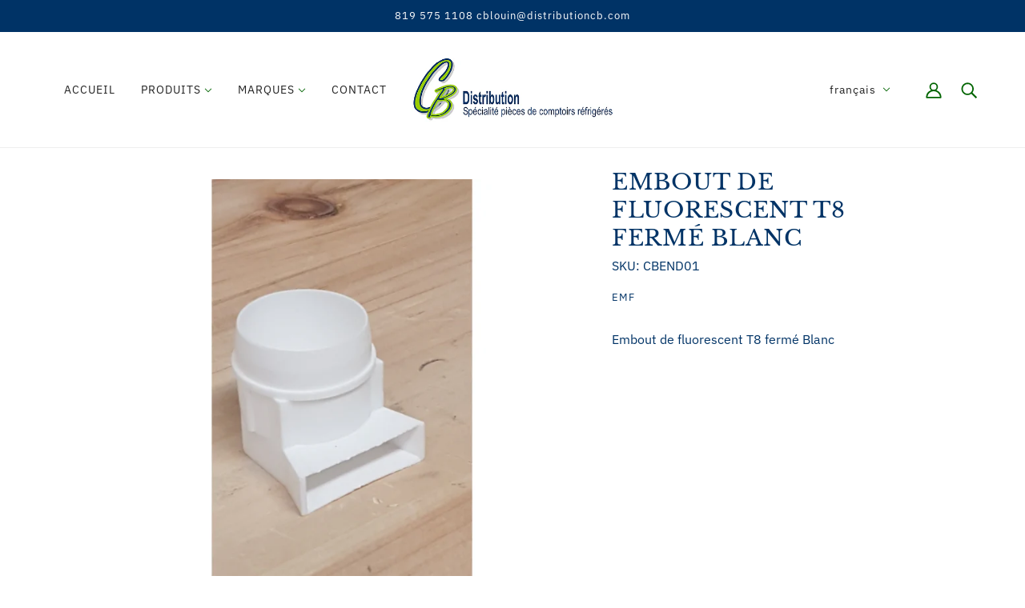

--- FILE ---
content_type: text/html; charset=utf-8
request_url: https://www.distributioncb.com/products/capuchon-dextremite-t8-ferme-blanc
body_size: 24599
content:
<!doctype html>
<html class="no-js flexbox-gap" lang="fr" dir="ltr">
  <head>
    <!-- Beyond Theme - Version 2.4.0 by Troop Themes - https://troopthemes.com/ -->
    
<!-- Google Tag Manager -->
<script>(function(w,d,s,l,i){w[l]=w[l]||[];w[l].push({'gtm.start':
new Date().getTime(),event:'gtm.js'});var f=d.getElementsByTagName(s)[0],
j=d.createElement(s),dl=l!='dataLayer'?'&l='+l:'';j.async=true;j.src=
'https://www.googletagmanager.com/gtm.js?id='+i+dl;f.parentNode.insertBefore(j,f);
})(window,document,'script','dataLayer','GTM-PVTP7JRK');</script>
<!-- End Google Tag Manager -->
    <meta charset="UTF-8">
    <meta http-equiv="X-UA-Compatible" content="IE=edge">
    <meta name="viewport" content="width=device-width, initial-scale=1.0, maximum-scale=5.0">
    

    <meta name="google-site-verification" content="s5Snm14yubjpXLLvhRkeke5b-Fcc174nzaK3y8OrKMI" />

    <link rel="preconnect" href="https://cdn.shopify.com">
    <link rel="preconnect" href="https://fonts.shopifycdn.com">
    <link rel="preconnect" href="https://monorail-edge.shopifysvc.com">

    <link rel="preload" href="//www.distributioncb.com/cdn/shop/t/4/assets/theme--critical.css?v=19462186946350109821745333779" as="style">
    <link rel="preload" href="//www.distributioncb.com/cdn/shop/t/4/assets/theme--async.css?v=150732216467105080261745333766" as="style">
    <link rel="preload" href="//www.distributioncb.com/cdn/shop/t/4/assets/theme--axial.css?v=93383242584832670631749042863" as="style">
    <link rel="preload" href="//www.distributioncb.com/cdn/shop/t/4/assets/lazysizes.min.js?v=153528224177489928921745333767" as="script">
    <link rel="preload" href="//www.distributioncb.com/cdn/shop/t/4/assets/utilities.js?v=8337293845969523871745333764" as="script"><link rel="canonical" href="https://www.distributioncb.com/products/capuchon-dextremite-t8-ferme-blanc">
      <link rel="shortcut icon" href="//www.distributioncb.com/cdn/shop/files/android-chrome-192x192_32x.png?v=1709236943" type="image/png">
      <link rel="apple-touch-icon" href="//www.distributioncb.com/cdn/shop/files/android-chrome-192x192_180x.png?v=1709236943">
    

    



  <meta property="og:type" content="product">
  <meta property="og:title" content="Embout de fluorescent T8 fermé Blanc">

  
    <meta property="og:image" content="http://www.distributioncb.com/cdn/shop/products/CBEND01_1200x.jpg?v=1746460701">
    <meta property="og:image:secure_url" content="https://www.distributioncb.com/cdn/shop/products/CBEND01_1200x.jpg?v=1746460701">
    <meta property="og:image:width" content="1000">
    <meta property="og:image:height" content="1000">
  

  <meta
    property="og:price:amount"
    content="5.25"
  >
  <meta property="og:price:currency" content="CAD">

  <meta itemprop="url" content="https://www.distributioncb.com/products/capuchon-dextremite-t8-ferme-blanc" />
  <meta itemprop="name" content="Embout de fluorescent T8 fermé Blanc" />
  <meta itemprop="image" content="https://www.distributioncb.com/cdn/shop/products/CBEND01_1000x.jpg?v=1746460701" />
  <meta itemprop="priceCurrency" content="CAD" />
  
    <link itemprop="availability" href="https://schema.org/InStock" />
  
  
  
  <meta itemprop="price" content="5.25">





<meta property="og:url" content="https://www.distributioncb.com/products/capuchon-dextremite-t8-ferme-blanc">
<meta property="og:site_name" content="DistributionCb ">
<meta property="og:description" content="Trouvez des embouts de fluorescent T8 fermés blancs. Accessoires d&#39;éclairage essentiels pour optimiser la présentation de vos comptoirs réfrigérés commerciaux.">



<meta name="twitter:card" content="summary">
<meta name="twitter:description" content="Trouvez des embouts de fluorescent T8 fermés blancs. Accessoires d&#39;éclairage essentiels pour optimiser la présentation de vos comptoirs réfrigérés commerciaux.">


  <meta name="twitter:title" content="Embout de fluorescent T8 fermé Blanc">

  
    <meta
      name="twitter:image"
      content="https://www.distributioncb.com/cdn/shop/products/CBEND01_480x.jpg?v=1746460701"
    >
  

<style>@font-face {
  font-family: "Libre Baskerville";
  font-weight: 400;
  font-style: normal;
  font-display: swap;
  src: url("//www.distributioncb.com/cdn/fonts/libre_baskerville/librebaskerville_n4.2ec9ee517e3ce28d5f1e6c6e75efd8a97e59c189.woff2") format("woff2"),
       url("//www.distributioncb.com/cdn/fonts/libre_baskerville/librebaskerville_n4.323789551b85098885c8eccedfb1bd8f25f56007.woff") format("woff");
}
@font-face {
  font-family: "Libre Baskerville";
  font-weight: 400;
  font-style: normal;
  font-display: swap;
  src: url("//www.distributioncb.com/cdn/fonts/libre_baskerville/librebaskerville_n4.2ec9ee517e3ce28d5f1e6c6e75efd8a97e59c189.woff2") format("woff2"),
       url("//www.distributioncb.com/cdn/fonts/libre_baskerville/librebaskerville_n4.323789551b85098885c8eccedfb1bd8f25f56007.woff") format("woff");
}
@font-face {
  font-family: "IBM Plex Sans";
  font-weight: 400;
  font-style: normal;
  font-display: swap;
  src: url("//www.distributioncb.com/cdn/fonts/ibm_plex_sans/ibmplexsans_n4.4633946c9236bd5cc5d0394ad07b807eb7ca1b32.woff2") format("woff2"),
       url("//www.distributioncb.com/cdn/fonts/ibm_plex_sans/ibmplexsans_n4.6c6923eb6151e62a09e8a1ff83eaa1ce2a563a30.woff") format("woff");
}
@font-face {
  font-family: "IBM Plex Sans";
  font-weight: 700;
  font-style: normal;
  font-display: swap;
  src: url("//www.distributioncb.com/cdn/fonts/ibm_plex_sans/ibmplexsans_n7.a8d2465074d254d8c167d5599b02fc2f97912fc9.woff2") format("woff2"),
       url("//www.distributioncb.com/cdn/fonts/ibm_plex_sans/ibmplexsans_n7.75e7a78a86c7afd1eb5becd99b7802136f0ed528.woff") format("woff");
}
@font-face {
  font-family: "IBM Plex Sans";
  font-weight: 400;
  font-style: normal;
  font-display: swap;
  src: url("//www.distributioncb.com/cdn/fonts/ibm_plex_sans/ibmplexsans_n4.4633946c9236bd5cc5d0394ad07b807eb7ca1b32.woff2") format("woff2"),
       url("//www.distributioncb.com/cdn/fonts/ibm_plex_sans/ibmplexsans_n4.6c6923eb6151e62a09e8a1ff83eaa1ce2a563a30.woff") format("woff");
}
@font-face {
  font-family: "IBM Plex Sans";
  font-weight: 700;
  font-style: normal;
  font-display: swap;
  src: url("//www.distributioncb.com/cdn/fonts/ibm_plex_sans/ibmplexsans_n7.a8d2465074d254d8c167d5599b02fc2f97912fc9.woff2") format("woff2"),
       url("//www.distributioncb.com/cdn/fonts/ibm_plex_sans/ibmplexsans_n7.75e7a78a86c7afd1eb5becd99b7802136f0ed528.woff") format("woff");
}
@font-face {
  font-family: "IBM Plex Sans";
  font-weight: 400;
  font-style: italic;
  font-display: swap;
  src: url("//www.distributioncb.com/cdn/fonts/ibm_plex_sans/ibmplexsans_i4.ef77720fc4c9ae616083d1ac737f976e4c15f75b.woff2") format("woff2"),
       url("//www.distributioncb.com/cdn/fonts/ibm_plex_sans/ibmplexsans_i4.76cc8914ac99481bd93e34f8998da7b57a578a71.woff") format("woff");
}
@font-face {
  font-family: "IBM Plex Sans";
  font-weight: 700;
  font-style: italic;
  font-display: swap;
  src: url("//www.distributioncb.com/cdn/fonts/ibm_plex_sans/ibmplexsans_i7.25100a51254494cece6de9741984bfb7fb22bafb.woff2") format("woff2"),
       url("//www.distributioncb.com/cdn/fonts/ibm_plex_sans/ibmplexsans_i7.7da61352825d18bb0287d7bc79067d47efc4fdda.woff") format("woff");
}
</style>

<style>
  :root {
    --font--featured-heading--size: 38px;
    --font--section-heading--size: 28px;
    --font--block-heading--size: 20px;
    --font--heading--uppercase: uppercase;
    --font--paragraph--size: 16px;

    --font--heading--family: "Libre Baskerville", serif;
    --font--heading--weight: 400;
    --font--heading--normal-weight: 400;
    --font--heading--style: normal;

    --font--accent--family: "IBM Plex Sans", sans-serif;
    --font--accent--weight: 400;
    --font--accent--style: normal;
    --font--accent--size: 13px;

    --font--paragraph--family: "IBM Plex Sans", sans-serif;
    --font--paragraph--weight: 400;
    --font--paragraph--style: normal;
    --font--bolder-paragraph--weight: 700;
  }
</style><style>
  :root {
    --color--accent: #f9e9d2;
    --bg-color--light: #f7f7f7;
    --bg-color--dark: #222222;
    --bdr-color--badge: rgba(0, 51, 102, 0.07);
    --bg-color--body: #fff;
    --bdr-color--general: #eaeaea;
    --bg-color--textbox: #fff;
    --color--body: #003366;
    --color--body--light: #0063c7;
    --color--alternative: #ffffff;
    --color--button: #ffffff;
    --bdr-color--button: #ffffff;
    --bg-color--button: #222222;
    --bg-color--button--hover: #222222;
    --color--header: #222222;
    --bg-color--header: #fff;
    --bdr-color--header: rgba(34, 34, 34, 0.07);
    --color--footer: #f7f7f7;
    --bg-color--footer: #003366;

    /* shop pay */
    --payment-terms-background-color: #fff;
  }
</style><script>
  var theme = theme || {};
  theme.assets = theme.assets || {};
  theme.libraries = theme.libraries || {};
  theme.local_storage = theme.local_storage || {};
  theme.settings = theme.settings || {};
  theme.styles = theme.styles || {};
  theme.translations = theme.translations || {};
  theme.urls = theme.urls || {};

  theme.assets.masonry = '//www.distributioncb.com/cdn/shop/t/4/assets/masonry.min.js?v=153413113355937702121745333763';
  theme.assets.swipe = '//www.distributioncb.com/cdn/shop/t/4/assets/swipe-listener.min.js?v=123039615894270182531745333766';
  theme.assets.stylesheet = '//www.distributioncb.com/cdn/shop/t/4/assets/theme--async.css?v=150732216467105080261745333766';

  theme.local_storage.cart_items = 'beyond_cart_items';
  theme.local_storage.collection_layout = 'beyond_collection_layout';
  theme.local_storage.popup = 'beyond_popup'
  theme.local_storage.recent_products = 'beyond_recently_viewed';
  theme.local_storage.search_layout = 'beyond_search_layout';

  theme.settings.cart_type = 'drawer';
  theme.settings.hover_image_enabled = 'false' == 'true';
  theme.settings.quick_add = 'false' == 'true';
  theme.settings.money_format = "${{amount}}";

  theme.translations.mailing_list_success_message = 'Merci pour votre inscription!';
  theme.translations.add_to_cart = '';
  theme.translations.out_of_stock = '';
  theme.translations.unavailable = ''
  theme.translations.low_in_stock = {
    one: '',
    other: ''
  };

  theme.urls.all_products_collection = '/collections/all';
  theme.urls.cart = '/cart';
  theme.urls.cart_add = '/cart/add';
  theme.urls.cart_change = '/cart/change';
  theme.urls.product_recommendations = '/recommendations/products';
  theme.urls.search = '/search';

  
    theme.urls.root = '';
  

  // LazySizes
  window.lazySizesConfig = window.lazySizesConfig || {};
  window.lazySizesConfig.expand = 1200;
  window.lazySizesConfig.loadMode = 3;
  window.lazySizesConfig.ricTimeout = 50;
</script>





<script>
  theme.swatches = new class Swatches {
    constructor() {
      this.getColors();
    }

    getColors() {}

    setColors(inputs = false) {
      if (!inputs) return

      inputs.forEach(input => {
        const swatch = input.nextElementSibling;
        const swatch_color = input.value.toLowerCase().replace(/\s+/g, '');

        if (this[swatch_color] === undefined) {
          swatch.style['background-color'] = swatch_color;
        } else if (this[swatch_color].indexOf('cdn.shopify.com') > -1) {
          swatch.style['background-image'] = `url(${this[swatch_color]})`;
        } else {
          swatch.style['background-color'] = this[swatch_color];
        }
      });
    }
  };
</script><script src="//www.distributioncb.com/cdn/shop/t/4/assets/lazysizes.min.js?v=153528224177489928921745333767" async="async"></script>
    <script src="//www.distributioncb.com/cdn/shop/t/4/assets/utilities.js?v=8337293845969523871745333764"></script>

    <script type="module">
  import "//www.distributioncb.com/cdn/shop/t/4/assets/a11y.js?v=132919037319021402961745333763";
  import "//www.distributioncb.com/cdn/shop/t/4/assets/media-queries.js?v=167717205724085174091745333764";
  import "//www.distributioncb.com/cdn/shop/t/4/assets/radios.js?v=136212122043670052581745333768";
  import "//www.distributioncb.com/cdn/shop/t/4/assets/transition.js?v=37854290330505103871745333764";

  import "//www.distributioncb.com/cdn/shop/t/4/assets/general.js?v=36586276455211988281745333766";
  import "//www.distributioncb.com/cdn/shop/t/4/assets/off-canvas.js?v=181014805732840791401745333765";
  import "//www.distributioncb.com/cdn/shop/t/4/assets/cart.js?v=62522368493924352861745333765";
  import "//www.distributioncb.com/cdn/shop/t/4/assets/search.js?v=35697973452681342511745333764";

  import XMenu from "//www.distributioncb.com/cdn/shop/t/4/assets/x-menu.js?v=149229964553940722051745333765";
  customElements.define('x-menu-root', XMenu);

  

  
    import ProductMedia from "//www.distributioncb.com/cdn/shop/t/4/assets/product-featured-media.js?v=133787985284423645191745333768";
  

  
    customElements.define(
      'product-root',
      class Product extends ProductMedia {
        constructor() {
          super();
        }

        connectedCallback() {
          const media_classes = '.product-model--root, .product-video--root, .image--root';
          this.carousel = this.querySelector('.carousel--root');
          this.carousel_container = this.carousel.querySelector('.carousel--x-container');
          this.carousel_media = this.carousel_container.querySelectorAll(media_classes);
          this.enable_masonry = this.getAttribute('data-media-spacing') === 'close-together';
          this.first_media_id = this.querySelector(
            '.product-media--featured[data-active="true"]'
          ).getAttribute('data-id');
          this.grid = this.querySelector('.product-page--grid');
          this.grid_media = this.grid.querySelectorAll(media_classes);
          this.handle = this.getAttribute('data-handle');
          this.header = document.querySelector('.header--root');
          this.header_fixed = this.header.getAttribute('data-fixed-enabled') === 'true';
          this.image_containers = this.grid.querySelectorAll(
            '.product-media--wrapper[data-media-type="image"]'
          );
          this.left_column = this.querySelector('.product-page--left-column');
          this.media_containers = this.grid.querySelectorAll('.product-media--wrapper');
          this.right_column = this.querySelector('.product-page--right-column');
          this.section_id = this.getAttribute('data-section-id');
          this.variant_scroll_enabled = this.getAttribute('data-variant-scroll-enabled') === 'true';

          super.connectedCallback();
          this.load();
        }

        load() {
          this.pauseOtherGridMedia();
          this.onSlideListener();
          this.goToSlideOnCarouselLoad();
          theme.utils.updateRecentProducts(this.handle);

          if (this.enable_masonry && this.main_media.length > 1) this.loadMasonryScript();

          if (this.header_fixed) {
            this.getFixedHeaderHeight();
            this.resizeListener();
            this.headerStateListener();
          }

          if (this.zoom_enabled) {
            this.onLoadZoomListener();
            this.scrollListener();
          }
        }

        getFixedHeaderHeight() {
          const header_fixed_clone = this.header.cloneNode(true);
          header_fixed_clone.setAttribute('data-fixed', true);

          this.fixed_header_height = theme.utils.getHiddenElHeight(header_fixed_clone, false);
        }

        resizeListener() {
          window.on(
            'resize.Product',
            theme.utils.debounce(100, () => {
              if (theme.mqs.current_window !== 'small') this.getFixedHeaderHeight();
            })
          );
        }

        headerStateListener() {
          this.header.on('fixed', () => {
            if (this.left_column.offsetHeight > this.right_column.offsetHeight) {
              this.right_column.style.top = `${this.fixed_header_height}px`;
            } else {
              this.left_column.style.top = `${this.fixed_header_height}px`;
            }

            if (this.zoom_enabled) this.imageZoom();
          });

          this.header.on('unfixed', () => {
            this.right_column.removeAttribute('style');
            this.left_column.removeAttribute('style');

            if (this.zoom_enabled) this.imageZoom();
          });
        }

        pauseOtherGridMedia() {
          this.grid_media.on('click', event => {
            const clicked_media =
              event.target.closest('.product-media--featured').querySelector(':scope > *');

            this.grid_media.forEach(media => {
              if (media !== clicked_media) media.trigger('pauseMedia');
            });
          });
        }

        onSlideListener() {
          this.carousel_container.on('transition:at_end', event => {
            const active_block_index = this.carousel.active_slide - 1;
            const active_container = this.carousel_media[active_block_index];

            this.carousel_media.forEach(media_container => {
              if (media_container !== active_container) media_container.trigger('pauseMedia');
            });
          });
        }

        goToSlideOnCarouselLoad() {
          this.carousel.on('loaded', () => this.goToSlide(this.first_media_id));
        }

        updateVariantMedia(variant_media_id) {
          this.goToSlide(variant_media_id);

          if (this.variant_scroll_enabled) this.scrollToFeaturedMedia(variant_media_id);
        }

        scrollToFeaturedMedia(variant_media_id) {
          let active_media = null;

          this.media_containers.forEach(media_container => {
            const media_id = parseInt(media_container.getAttribute('data-id'));

            if (media_id === variant_media_id) {
              active_media = media_container;
              active_media.setAttribute('data-active', true);
            } else {
              media_container.setAttribute('data-active', false);
            }
          });

          if (active_media && this.left_column.offsetHeight > this.right_column.offsetHeight) {
            const scroll_position = active_media.offset().top;

            let header_offset = 0;
            if (this.header_fixed) header_offset += this.fixed_header_height;

            window.scrollTo({
              top: (scroll_position - header_offset),
              left: 0,
              behavior: 'smooth'
            });
          }
        }

        goToSlide(variant_media_id) {
          if (variant_media_id === 0) return;

          const new_media = this.carousel.querySelector(
            `.product-media--featured[data-id='${variant_media_id}']`
          );
          if (!new_media) return;

          const new_slide = new_media.closest('.carousel--block').index() + 1;
          this.carousel.updateThenGoToActiveSlide(new_slide);
        }

        loadMasonryScript() {
          theme.utils.libraryLoader('masonry', theme.assets.masonry, () => {
            if (theme.mqs.current_window !== 'small') this.initMasonry();
            this.layoutListener();
          });
        }

        initMasonry() {
          this.grid.setAttribute('data-masonry-loaded', true);

          this.masonry = new Masonry(this.grid, {
            itemSelector: '.product-media--wrapper',
            percentPosition: true,
            horizontalOrder: true,
            columnWidth: '.product-media--wrapper'
          });
        }

        layoutListener() {
          window.on('theme:mqs:updated', () => {
            const masonry_loaded = this.grid.getAttribute('data-masonry-loaded') == 'true';

            if (theme.mqs.current_window !== 'small' && masonry_loaded === false) {
              this.initMasonry();
            } else if (theme.mqs.current_window === 'small' && masonry_loaded) {
              this.grid.setAttribute('data-masonry-loaded', false);
              this.masonry.destroy();
            }
          });
        }

        scrollListener() {
          window.on(
            'scroll.Product',
            () => {
              // we only have to reset zoom geometry if image container gets `position: fixed`
              const right_column_scrolls_first =
                this.right_column.offsetHeight > this.left_column.offsetHeight;

              if (theme.mqs.current_window !== 'small' && right_column_scrolls_first) {
                if (this.pending_callback) window.cancelAnimationFrame(this.pending_callback);

                this.pending_callback = window.requestAnimationFrame(() => this.getZoomGeometry());
              }
            },
            true
          );
        }

        onLoadZoomListener() {
          window.on('load', () => {
            this.imageZoom();
            this.zoomEventListeners();
          });
        }

        imageZoom() {
          if (theme.mqs.current_window !== 'small') this.getZoomGeometry();
        }

        getZoomGeometry() {
          this.x_ratios = [];
          this.y_ratios = [];
          this.top_positions = [];
          this.left_positions = [];

          this.image_containers.forEach((container, index) => {
            const zoom_image = this.zoom_images[index];

            const wrapper_width = container.offsetWidth;
            const wrapper_height = container.offsetHeight;
            const magnified_width = wrapper_width * this.magnify;
            const magnified_height = wrapper_height * this.magnify;

            this.x_ratios.push((magnified_width - wrapper_width) / wrapper_width);
            this.y_ratios.push((magnified_height - wrapper_height) / wrapper_height);

            const container_rect = container.offset();
            this.top_positions.push(container_rect.top);
            this.left_positions.push(container_rect.left);

            zoom_image.style.width = `${magnified_width}px`;
            zoom_image.querySelector('.image--root').style.width = `${magnified_width}px`;
            zoom_image.querySelector('img').classList.add('lazypreload');
          });
        }

        zoomEventListeners() {
          this.image_containers.on('mouseenter.Product', event => {
            const zoom_image = event.target.querySelector('.product-media--zoom-image');
            zoom_image.style.display = 'block';
          });

          this.image_containers.on('mouseleave.Product', event => {
            const zoom_image = event.target.querySelector('.product-media--zoom-image');
            zoom_image.style.display = 'none';
          });

          this.image_containers.forEach((container, index) => {
            const zoom_image = this.zoom_images[index];

            container.on('mousemove', event => {
              const relative_left = event.pageX - this.left_positions[index];
              const relative_top = event.pageY - this.top_positions[index];

              zoom_image.style.left = `${relative_left * -this.x_ratios[index]}px`;
              zoom_image.style.top = `${relative_top * -this.y_ratios[index]}px`;
            });
          });
        }
      }
    );
  
</script>


    

    <noscript>
      <link href="//www.distributioncb.com/cdn/shop/t/4/assets/theme--async.css?v=150732216467105080261745333766" rel="stylesheet">
      <link href="//www.distributioncb.com/cdn/shop/t/4/assets/theme--axial.css?v=93383242584832670631749042863" rel="stylesheet">
    </noscript>

    <link href="//www.distributioncb.com/cdn/shop/t/4/assets/theme--critical.css?v=19462186946350109821745333779" rel="stylesheet" media="all"/>
    <link
      href="//www.distributioncb.com/cdn/shop/t/4/assets/theme--async.css?v=150732216467105080261745333766"
      rel="stylesheet"
      media="print"
      onload="this.media='all';this.loaded=true;window.trigger('theme:styleSheet:loaded');"
    >

    <style>
      

    </style>

    <script>window.performance && window.performance.mark && window.performance.mark('shopify.content_for_header.start');</script><meta id="shopify-digital-wallet" name="shopify-digital-wallet" content="/58256916616/digital_wallets/dialog">
<link rel="alternate" hreflang="x-default" href="https://www.distributioncb.com/products/capuchon-dextremite-t8-ferme-blanc">
<link rel="alternate" hreflang="fr" href="https://www.distributioncb.com/products/capuchon-dextremite-t8-ferme-blanc">
<link rel="alternate" hreflang="en" href="https://www.distributioncb.com/en/products/capuchon-dextremite-t8-ferme-blanc">
<link rel="alternate" type="application/json+oembed" href="https://www.distributioncb.com/products/capuchon-dextremite-t8-ferme-blanc.oembed">
<script async="async" src="/checkouts/internal/preloads.js?locale=fr-CA"></script>
<script id="shopify-features" type="application/json">{"accessToken":"834808d0d2c5ceabc6af4c1033eb9dee","betas":["rich-media-storefront-analytics"],"domain":"www.distributioncb.com","predictiveSearch":true,"shopId":58256916616,"locale":"fr"}</script>
<script>var Shopify = Shopify || {};
Shopify.shop = "distributioncb.myshopify.com";
Shopify.locale = "fr";
Shopify.currency = {"active":"CAD","rate":"1.0"};
Shopify.country = "CA";
Shopify.theme = {"name":"Distribution-CB\/main","id":140278923400,"schema_name":"Beyond","schema_version":"2.4.0","theme_store_id":null,"role":"main"};
Shopify.theme.handle = "null";
Shopify.theme.style = {"id":null,"handle":null};
Shopify.cdnHost = "www.distributioncb.com/cdn";
Shopify.routes = Shopify.routes || {};
Shopify.routes.root = "/";</script>
<script type="module">!function(o){(o.Shopify=o.Shopify||{}).modules=!0}(window);</script>
<script>!function(o){function n(){var o=[];function n(){o.push(Array.prototype.slice.apply(arguments))}return n.q=o,n}var t=o.Shopify=o.Shopify||{};t.loadFeatures=n(),t.autoloadFeatures=n()}(window);</script>
<script id="shop-js-analytics" type="application/json">{"pageType":"product"}</script>
<script defer="defer" async type="module" src="//www.distributioncb.com/cdn/shopifycloud/shop-js/modules/v2/client.init-shop-cart-sync_BcDpqI9l.fr.esm.js"></script>
<script defer="defer" async type="module" src="//www.distributioncb.com/cdn/shopifycloud/shop-js/modules/v2/chunk.common_a1Rf5Dlz.esm.js"></script>
<script defer="defer" async type="module" src="//www.distributioncb.com/cdn/shopifycloud/shop-js/modules/v2/chunk.modal_Djra7sW9.esm.js"></script>
<script type="module">
  await import("//www.distributioncb.com/cdn/shopifycloud/shop-js/modules/v2/client.init-shop-cart-sync_BcDpqI9l.fr.esm.js");
await import("//www.distributioncb.com/cdn/shopifycloud/shop-js/modules/v2/chunk.common_a1Rf5Dlz.esm.js");
await import("//www.distributioncb.com/cdn/shopifycloud/shop-js/modules/v2/chunk.modal_Djra7sW9.esm.js");

  window.Shopify.SignInWithShop?.initShopCartSync?.({"fedCMEnabled":true,"windoidEnabled":true});

</script>
<script>(function() {
  var isLoaded = false;
  function asyncLoad() {
    if (isLoaded) return;
    isLoaded = true;
    var urls = ["\/\/www.powr.io\/powr.js?powr-token=distributioncb.myshopify.com\u0026external-type=shopify\u0026shop=distributioncb.myshopify.com","\/\/cdn.shopify.com\/proxy\/8a39f515dc5512ba35d9ce322bed0cf97dd1390f8c4d7f47f51b18c743dc41c0\/shopify-script-tags.s3.eu-west-1.amazonaws.com\/smartseo\/instantpage.js?shop=distributioncb.myshopify.com\u0026sp-cache-control=cHVibGljLCBtYXgtYWdlPTkwMA"];
    for (var i = 0; i < urls.length; i++) {
      var s = document.createElement('script');
      s.type = 'text/javascript';
      s.async = true;
      s.src = urls[i];
      var x = document.getElementsByTagName('script')[0];
      x.parentNode.insertBefore(s, x);
    }
  };
  if(window.attachEvent) {
    window.attachEvent('onload', asyncLoad);
  } else {
    window.addEventListener('load', asyncLoad, false);
  }
})();</script>
<script id="__st">var __st={"a":58256916616,"offset":-18000,"reqid":"f0f41821-21f8-4bdb-aea6-58e2331f428d-1769442602","pageurl":"www.distributioncb.com\/products\/capuchon-dextremite-t8-ferme-blanc","u":"66fd0fc46085","p":"product","rtyp":"product","rid":6923193745544};</script>
<script>window.ShopifyPaypalV4VisibilityTracking = true;</script>
<script id="captcha-bootstrap">!function(){'use strict';const t='contact',e='account',n='new_comment',o=[[t,t],['blogs',n],['comments',n],[t,'customer']],c=[[e,'customer_login'],[e,'guest_login'],[e,'recover_customer_password'],[e,'create_customer']],r=t=>t.map((([t,e])=>`form[action*='/${t}']:not([data-nocaptcha='true']) input[name='form_type'][value='${e}']`)).join(','),a=t=>()=>t?[...document.querySelectorAll(t)].map((t=>t.form)):[];function s(){const t=[...o],e=r(t);return a(e)}const i='password',u='form_key',d=['recaptcha-v3-token','g-recaptcha-response','h-captcha-response',i],f=()=>{try{return window.sessionStorage}catch{return}},m='__shopify_v',_=t=>t.elements[u];function p(t,e,n=!1){try{const o=window.sessionStorage,c=JSON.parse(o.getItem(e)),{data:r}=function(t){const{data:e,action:n}=t;return t[m]||n?{data:e,action:n}:{data:t,action:n}}(c);for(const[e,n]of Object.entries(r))t.elements[e]&&(t.elements[e].value=n);n&&o.removeItem(e)}catch(o){console.error('form repopulation failed',{error:o})}}const l='form_type',E='cptcha';function T(t){t.dataset[E]=!0}const w=window,h=w.document,L='Shopify',v='ce_forms',y='captcha';let A=!1;((t,e)=>{const n=(g='f06e6c50-85a8-45c8-87d0-21a2b65856fe',I='https://cdn.shopify.com/shopifycloud/storefront-forms-hcaptcha/ce_storefront_forms_captcha_hcaptcha.v1.5.2.iife.js',D={infoText:'Protégé par hCaptcha',privacyText:'Confidentialité',termsText:'Conditions'},(t,e,n)=>{const o=w[L][v],c=o.bindForm;if(c)return c(t,g,e,D).then(n);var r;o.q.push([[t,g,e,D],n]),r=I,A||(h.body.append(Object.assign(h.createElement('script'),{id:'captcha-provider',async:!0,src:r})),A=!0)});var g,I,D;w[L]=w[L]||{},w[L][v]=w[L][v]||{},w[L][v].q=[],w[L][y]=w[L][y]||{},w[L][y].protect=function(t,e){n(t,void 0,e),T(t)},Object.freeze(w[L][y]),function(t,e,n,w,h,L){const[v,y,A,g]=function(t,e,n){const i=e?o:[],u=t?c:[],d=[...i,...u],f=r(d),m=r(i),_=r(d.filter((([t,e])=>n.includes(e))));return[a(f),a(m),a(_),s()]}(w,h,L),I=t=>{const e=t.target;return e instanceof HTMLFormElement?e:e&&e.form},D=t=>v().includes(t);t.addEventListener('submit',(t=>{const e=I(t);if(!e)return;const n=D(e)&&!e.dataset.hcaptchaBound&&!e.dataset.recaptchaBound,o=_(e),c=g().includes(e)&&(!o||!o.value);(n||c)&&t.preventDefault(),c&&!n&&(function(t){try{if(!f())return;!function(t){const e=f();if(!e)return;const n=_(t);if(!n)return;const o=n.value;o&&e.removeItem(o)}(t);const e=Array.from(Array(32),(()=>Math.random().toString(36)[2])).join('');!function(t,e){_(t)||t.append(Object.assign(document.createElement('input'),{type:'hidden',name:u})),t.elements[u].value=e}(t,e),function(t,e){const n=f();if(!n)return;const o=[...t.querySelectorAll(`input[type='${i}']`)].map((({name:t})=>t)),c=[...d,...o],r={};for(const[a,s]of new FormData(t).entries())c.includes(a)||(r[a]=s);n.setItem(e,JSON.stringify({[m]:1,action:t.action,data:r}))}(t,e)}catch(e){console.error('failed to persist form',e)}}(e),e.submit())}));const S=(t,e)=>{t&&!t.dataset[E]&&(n(t,e.some((e=>e===t))),T(t))};for(const o of['focusin','change'])t.addEventListener(o,(t=>{const e=I(t);D(e)&&S(e,y())}));const B=e.get('form_key'),M=e.get(l),P=B&&M;t.addEventListener('DOMContentLoaded',(()=>{const t=y();if(P)for(const e of t)e.elements[l].value===M&&p(e,B);[...new Set([...A(),...v().filter((t=>'true'===t.dataset.shopifyCaptcha))])].forEach((e=>S(e,t)))}))}(h,new URLSearchParams(w.location.search),n,t,e,['guest_login'])})(!0,!0)}();</script>
<script integrity="sha256-4kQ18oKyAcykRKYeNunJcIwy7WH5gtpwJnB7kiuLZ1E=" data-source-attribution="shopify.loadfeatures" defer="defer" src="//www.distributioncb.com/cdn/shopifycloud/storefront/assets/storefront/load_feature-a0a9edcb.js" crossorigin="anonymous"></script>
<script data-source-attribution="shopify.dynamic_checkout.dynamic.init">var Shopify=Shopify||{};Shopify.PaymentButton=Shopify.PaymentButton||{isStorefrontPortableWallets:!0,init:function(){window.Shopify.PaymentButton.init=function(){};var t=document.createElement("script");t.src="https://www.distributioncb.com/cdn/shopifycloud/portable-wallets/latest/portable-wallets.fr.js",t.type="module",document.head.appendChild(t)}};
</script>
<script data-source-attribution="shopify.dynamic_checkout.buyer_consent">
  function portableWalletsHideBuyerConsent(e){var t=document.getElementById("shopify-buyer-consent"),n=document.getElementById("shopify-subscription-policy-button");t&&n&&(t.classList.add("hidden"),t.setAttribute("aria-hidden","true"),n.removeEventListener("click",e))}function portableWalletsShowBuyerConsent(e){var t=document.getElementById("shopify-buyer-consent"),n=document.getElementById("shopify-subscription-policy-button");t&&n&&(t.classList.remove("hidden"),t.removeAttribute("aria-hidden"),n.addEventListener("click",e))}window.Shopify?.PaymentButton&&(window.Shopify.PaymentButton.hideBuyerConsent=portableWalletsHideBuyerConsent,window.Shopify.PaymentButton.showBuyerConsent=portableWalletsShowBuyerConsent);
</script>
<script data-source-attribution="shopify.dynamic_checkout.cart.bootstrap">document.addEventListener("DOMContentLoaded",(function(){function t(){return document.querySelector("shopify-accelerated-checkout-cart, shopify-accelerated-checkout")}if(t())Shopify.PaymentButton.init();else{new MutationObserver((function(e,n){t()&&(Shopify.PaymentButton.init(),n.disconnect())})).observe(document.body,{childList:!0,subtree:!0})}}));
</script>
<script id='scb4127' type='text/javascript' async='' src='https://www.distributioncb.com/cdn/shopifycloud/privacy-banner/storefront-banner.js'></script>
<script>window.performance && window.performance.mark && window.performance.mark('shopify.content_for_header.end');</script>

  <link href="//www.distributioncb.com/cdn/shop/t/4/assets/gang-custom-css-shopify--main.css?v=176673979625583752291749042862" rel="stylesheet" type="text/css" media="all" />
<!-- BEGIN app block: shopify://apps/smart-seo/blocks/smartseo/7b0a6064-ca2e-4392-9a1d-8c43c942357b --><meta name="smart-seo-integrated" content="true" /><!-- metatagsSavedToSEOFields: false --><!-- BEGIN app snippet: smartseo.product.metatags --><!-- product_seo_template_metafield: Embout de fluorescent T8 fermé Blanc │ Distribution CB │ $5.25:||:Distribution CB propose des comptoirs réfrigérés et vitrines réfrigérées commerciales. Frigos à glace et présentoirs pour votre entreprise.:||:=||=17174472027264954 --><title>Embout de fluorescent T8 fermé Blanc | Distribution Christian Blouin</title>
<meta name="description" content="Trouvez des embouts de fluorescent T8 fermés blancs. Accessoires d&#39;éclairage essentiels pour optimiser la présentation de vos comptoirs réfrigérés commerciaux." />
<meta name="smartseo-timestamp" content="" /><!-- END app snippet --><!-- END app block --><link href="https://monorail-edge.shopifysvc.com" rel="dns-prefetch">
<script>(function(){if ("sendBeacon" in navigator && "performance" in window) {try {var session_token_from_headers = performance.getEntriesByType('navigation')[0].serverTiming.find(x => x.name == '_s').description;} catch {var session_token_from_headers = undefined;}var session_cookie_matches = document.cookie.match(/_shopify_s=([^;]*)/);var session_token_from_cookie = session_cookie_matches && session_cookie_matches.length === 2 ? session_cookie_matches[1] : "";var session_token = session_token_from_headers || session_token_from_cookie || "";function handle_abandonment_event(e) {var entries = performance.getEntries().filter(function(entry) {return /monorail-edge.shopifysvc.com/.test(entry.name);});if (!window.abandonment_tracked && entries.length === 0) {window.abandonment_tracked = true;var currentMs = Date.now();var navigation_start = performance.timing.navigationStart;var payload = {shop_id: 58256916616,url: window.location.href,navigation_start,duration: currentMs - navigation_start,session_token,page_type: "product"};window.navigator.sendBeacon("https://monorail-edge.shopifysvc.com/v1/produce", JSON.stringify({schema_id: "online_store_buyer_site_abandonment/1.1",payload: payload,metadata: {event_created_at_ms: currentMs,event_sent_at_ms: currentMs}}));}}window.addEventListener('pagehide', handle_abandonment_event);}}());</script>
<script id="web-pixels-manager-setup">(function e(e,d,r,n,o){if(void 0===o&&(o={}),!Boolean(null===(a=null===(i=window.Shopify)||void 0===i?void 0:i.analytics)||void 0===a?void 0:a.replayQueue)){var i,a;window.Shopify=window.Shopify||{};var t=window.Shopify;t.analytics=t.analytics||{};var s=t.analytics;s.replayQueue=[],s.publish=function(e,d,r){return s.replayQueue.push([e,d,r]),!0};try{self.performance.mark("wpm:start")}catch(e){}var l=function(){var e={modern:/Edge?\/(1{2}[4-9]|1[2-9]\d|[2-9]\d{2}|\d{4,})\.\d+(\.\d+|)|Firefox\/(1{2}[4-9]|1[2-9]\d|[2-9]\d{2}|\d{4,})\.\d+(\.\d+|)|Chrom(ium|e)\/(9{2}|\d{3,})\.\d+(\.\d+|)|(Maci|X1{2}).+ Version\/(15\.\d+|(1[6-9]|[2-9]\d|\d{3,})\.\d+)([,.]\d+|)( \(\w+\)|)( Mobile\/\w+|) Safari\/|Chrome.+OPR\/(9{2}|\d{3,})\.\d+\.\d+|(CPU[ +]OS|iPhone[ +]OS|CPU[ +]iPhone|CPU IPhone OS|CPU iPad OS)[ +]+(15[._]\d+|(1[6-9]|[2-9]\d|\d{3,})[._]\d+)([._]\d+|)|Android:?[ /-](13[3-9]|1[4-9]\d|[2-9]\d{2}|\d{4,})(\.\d+|)(\.\d+|)|Android.+Firefox\/(13[5-9]|1[4-9]\d|[2-9]\d{2}|\d{4,})\.\d+(\.\d+|)|Android.+Chrom(ium|e)\/(13[3-9]|1[4-9]\d|[2-9]\d{2}|\d{4,})\.\d+(\.\d+|)|SamsungBrowser\/([2-9]\d|\d{3,})\.\d+/,legacy:/Edge?\/(1[6-9]|[2-9]\d|\d{3,})\.\d+(\.\d+|)|Firefox\/(5[4-9]|[6-9]\d|\d{3,})\.\d+(\.\d+|)|Chrom(ium|e)\/(5[1-9]|[6-9]\d|\d{3,})\.\d+(\.\d+|)([\d.]+$|.*Safari\/(?![\d.]+ Edge\/[\d.]+$))|(Maci|X1{2}).+ Version\/(10\.\d+|(1[1-9]|[2-9]\d|\d{3,})\.\d+)([,.]\d+|)( \(\w+\)|)( Mobile\/\w+|) Safari\/|Chrome.+OPR\/(3[89]|[4-9]\d|\d{3,})\.\d+\.\d+|(CPU[ +]OS|iPhone[ +]OS|CPU[ +]iPhone|CPU IPhone OS|CPU iPad OS)[ +]+(10[._]\d+|(1[1-9]|[2-9]\d|\d{3,})[._]\d+)([._]\d+|)|Android:?[ /-](13[3-9]|1[4-9]\d|[2-9]\d{2}|\d{4,})(\.\d+|)(\.\d+|)|Mobile Safari.+OPR\/([89]\d|\d{3,})\.\d+\.\d+|Android.+Firefox\/(13[5-9]|1[4-9]\d|[2-9]\d{2}|\d{4,})\.\d+(\.\d+|)|Android.+Chrom(ium|e)\/(13[3-9]|1[4-9]\d|[2-9]\d{2}|\d{4,})\.\d+(\.\d+|)|Android.+(UC? ?Browser|UCWEB|U3)[ /]?(15\.([5-9]|\d{2,})|(1[6-9]|[2-9]\d|\d{3,})\.\d+)\.\d+|SamsungBrowser\/(5\.\d+|([6-9]|\d{2,})\.\d+)|Android.+MQ{2}Browser\/(14(\.(9|\d{2,})|)|(1[5-9]|[2-9]\d|\d{3,})(\.\d+|))(\.\d+|)|K[Aa][Ii]OS\/(3\.\d+|([4-9]|\d{2,})\.\d+)(\.\d+|)/},d=e.modern,r=e.legacy,n=navigator.userAgent;return n.match(d)?"modern":n.match(r)?"legacy":"unknown"}(),u="modern"===l?"modern":"legacy",c=(null!=n?n:{modern:"",legacy:""})[u],f=function(e){return[e.baseUrl,"/wpm","/b",e.hashVersion,"modern"===e.buildTarget?"m":"l",".js"].join("")}({baseUrl:d,hashVersion:r,buildTarget:u}),m=function(e){var d=e.version,r=e.bundleTarget,n=e.surface,o=e.pageUrl,i=e.monorailEndpoint;return{emit:function(e){var a=e.status,t=e.errorMsg,s=(new Date).getTime(),l=JSON.stringify({metadata:{event_sent_at_ms:s},events:[{schema_id:"web_pixels_manager_load/3.1",payload:{version:d,bundle_target:r,page_url:o,status:a,surface:n,error_msg:t},metadata:{event_created_at_ms:s}}]});if(!i)return console&&console.warn&&console.warn("[Web Pixels Manager] No Monorail endpoint provided, skipping logging."),!1;try{return self.navigator.sendBeacon.bind(self.navigator)(i,l)}catch(e){}var u=new XMLHttpRequest;try{return u.open("POST",i,!0),u.setRequestHeader("Content-Type","text/plain"),u.send(l),!0}catch(e){return console&&console.warn&&console.warn("[Web Pixels Manager] Got an unhandled error while logging to Monorail."),!1}}}}({version:r,bundleTarget:l,surface:e.surface,pageUrl:self.location.href,monorailEndpoint:e.monorailEndpoint});try{o.browserTarget=l,function(e){var d=e.src,r=e.async,n=void 0===r||r,o=e.onload,i=e.onerror,a=e.sri,t=e.scriptDataAttributes,s=void 0===t?{}:t,l=document.createElement("script"),u=document.querySelector("head"),c=document.querySelector("body");if(l.async=n,l.src=d,a&&(l.integrity=a,l.crossOrigin="anonymous"),s)for(var f in s)if(Object.prototype.hasOwnProperty.call(s,f))try{l.dataset[f]=s[f]}catch(e){}if(o&&l.addEventListener("load",o),i&&l.addEventListener("error",i),u)u.appendChild(l);else{if(!c)throw new Error("Did not find a head or body element to append the script");c.appendChild(l)}}({src:f,async:!0,onload:function(){if(!function(){var e,d;return Boolean(null===(d=null===(e=window.Shopify)||void 0===e?void 0:e.analytics)||void 0===d?void 0:d.initialized)}()){var d=window.webPixelsManager.init(e)||void 0;if(d){var r=window.Shopify.analytics;r.replayQueue.forEach((function(e){var r=e[0],n=e[1],o=e[2];d.publishCustomEvent(r,n,o)})),r.replayQueue=[],r.publish=d.publishCustomEvent,r.visitor=d.visitor,r.initialized=!0}}},onerror:function(){return m.emit({status:"failed",errorMsg:"".concat(f," has failed to load")})},sri:function(e){var d=/^sha384-[A-Za-z0-9+/=]+$/;return"string"==typeof e&&d.test(e)}(c)?c:"",scriptDataAttributes:o}),m.emit({status:"loading"})}catch(e){m.emit({status:"failed",errorMsg:(null==e?void 0:e.message)||"Unknown error"})}}})({shopId: 58256916616,storefrontBaseUrl: "https://www.distributioncb.com",extensionsBaseUrl: "https://extensions.shopifycdn.com/cdn/shopifycloud/web-pixels-manager",monorailEndpoint: "https://monorail-edge.shopifysvc.com/unstable/produce_batch",surface: "storefront-renderer",enabledBetaFlags: ["2dca8a86"],webPixelsConfigList: [{"id":"771457160","configuration":"{\"config\":\"{\\\"google_tag_ids\\\":[\\\"G-L1LTRP55FB\\\"],\\\"target_country\\\":\\\"ZZ\\\",\\\"gtag_events\\\":[{\\\"type\\\":\\\"begin_checkout\\\",\\\"action_label\\\":\\\"G-L1LTRP55FB\\\"},{\\\"type\\\":\\\"search\\\",\\\"action_label\\\":\\\"G-L1LTRP55FB\\\"},{\\\"type\\\":\\\"view_item\\\",\\\"action_label\\\":\\\"G-L1LTRP55FB\\\"},{\\\"type\\\":\\\"purchase\\\",\\\"action_label\\\":\\\"G-L1LTRP55FB\\\"},{\\\"type\\\":\\\"page_view\\\",\\\"action_label\\\":\\\"G-L1LTRP55FB\\\"},{\\\"type\\\":\\\"add_payment_info\\\",\\\"action_label\\\":\\\"G-L1LTRP55FB\\\"},{\\\"type\\\":\\\"add_to_cart\\\",\\\"action_label\\\":\\\"G-L1LTRP55FB\\\"}],\\\"enable_monitoring_mode\\\":false}\"}","eventPayloadVersion":"v1","runtimeContext":"OPEN","scriptVersion":"b2a88bafab3e21179ed38636efcd8a93","type":"APP","apiClientId":1780363,"privacyPurposes":[],"dataSharingAdjustments":{"protectedCustomerApprovalScopes":["read_customer_address","read_customer_email","read_customer_name","read_customer_personal_data","read_customer_phone"]}},{"id":"shopify-app-pixel","configuration":"{}","eventPayloadVersion":"v1","runtimeContext":"STRICT","scriptVersion":"0450","apiClientId":"shopify-pixel","type":"APP","privacyPurposes":["ANALYTICS","MARKETING"]},{"id":"shopify-custom-pixel","eventPayloadVersion":"v1","runtimeContext":"LAX","scriptVersion":"0450","apiClientId":"shopify-pixel","type":"CUSTOM","privacyPurposes":["ANALYTICS","MARKETING"]}],isMerchantRequest: false,initData: {"shop":{"name":"DistributionCb ","paymentSettings":{"currencyCode":"CAD"},"myshopifyDomain":"distributioncb.myshopify.com","countryCode":"CA","storefrontUrl":"https:\/\/www.distributioncb.com"},"customer":null,"cart":null,"checkout":null,"productVariants":[{"price":{"amount":5.25,"currencyCode":"CAD"},"product":{"title":"Embout de fluorescent T8 fermé Blanc","vendor":"EMF","id":"6923193745544","untranslatedTitle":"Embout de fluorescent T8 fermé Blanc","url":"\/products\/capuchon-dextremite-t8-ferme-blanc","type":"Comptoirs"},"id":"40421414174856","image":{"src":"\/\/www.distributioncb.com\/cdn\/shop\/products\/CBEND01.jpg?v=1746460701"},"sku":"CBEND01","title":"Default Title","untranslatedTitle":"Default Title"}],"purchasingCompany":null},},"https://www.distributioncb.com/cdn","fcfee988w5aeb613cpc8e4bc33m6693e112",{"modern":"","legacy":""},{"shopId":"58256916616","storefrontBaseUrl":"https:\/\/www.distributioncb.com","extensionBaseUrl":"https:\/\/extensions.shopifycdn.com\/cdn\/shopifycloud\/web-pixels-manager","surface":"storefront-renderer","enabledBetaFlags":"[\"2dca8a86\"]","isMerchantRequest":"false","hashVersion":"fcfee988w5aeb613cpc8e4bc33m6693e112","publish":"custom","events":"[[\"page_viewed\",{}],[\"product_viewed\",{\"productVariant\":{\"price\":{\"amount\":5.25,\"currencyCode\":\"CAD\"},\"product\":{\"title\":\"Embout de fluorescent T8 fermé Blanc\",\"vendor\":\"EMF\",\"id\":\"6923193745544\",\"untranslatedTitle\":\"Embout de fluorescent T8 fermé Blanc\",\"url\":\"\/products\/capuchon-dextremite-t8-ferme-blanc\",\"type\":\"Comptoirs\"},\"id\":\"40421414174856\",\"image\":{\"src\":\"\/\/www.distributioncb.com\/cdn\/shop\/products\/CBEND01.jpg?v=1746460701\"},\"sku\":\"CBEND01\",\"title\":\"Default Title\",\"untranslatedTitle\":\"Default Title\"}}]]"});</script><script>
  window.ShopifyAnalytics = window.ShopifyAnalytics || {};
  window.ShopifyAnalytics.meta = window.ShopifyAnalytics.meta || {};
  window.ShopifyAnalytics.meta.currency = 'CAD';
  var meta = {"product":{"id":6923193745544,"gid":"gid:\/\/shopify\/Product\/6923193745544","vendor":"EMF","type":"Comptoirs","handle":"capuchon-dextremite-t8-ferme-blanc","variants":[{"id":40421414174856,"price":525,"name":"Embout de fluorescent T8 fermé Blanc","public_title":null,"sku":"CBEND01"}],"remote":false},"page":{"pageType":"product","resourceType":"product","resourceId":6923193745544,"requestId":"f0f41821-21f8-4bdb-aea6-58e2331f428d-1769442602"}};
  for (var attr in meta) {
    window.ShopifyAnalytics.meta[attr] = meta[attr];
  }
</script>
<script class="analytics">
  (function () {
    var customDocumentWrite = function(content) {
      var jquery = null;

      if (window.jQuery) {
        jquery = window.jQuery;
      } else if (window.Checkout && window.Checkout.$) {
        jquery = window.Checkout.$;
      }

      if (jquery) {
        jquery('body').append(content);
      }
    };

    var hasLoggedConversion = function(token) {
      if (token) {
        return document.cookie.indexOf('loggedConversion=' + token) !== -1;
      }
      return false;
    }

    var setCookieIfConversion = function(token) {
      if (token) {
        var twoMonthsFromNow = new Date(Date.now());
        twoMonthsFromNow.setMonth(twoMonthsFromNow.getMonth() + 2);

        document.cookie = 'loggedConversion=' + token + '; expires=' + twoMonthsFromNow;
      }
    }

    var trekkie = window.ShopifyAnalytics.lib = window.trekkie = window.trekkie || [];
    if (trekkie.integrations) {
      return;
    }
    trekkie.methods = [
      'identify',
      'page',
      'ready',
      'track',
      'trackForm',
      'trackLink'
    ];
    trekkie.factory = function(method) {
      return function() {
        var args = Array.prototype.slice.call(arguments);
        args.unshift(method);
        trekkie.push(args);
        return trekkie;
      };
    };
    for (var i = 0; i < trekkie.methods.length; i++) {
      var key = trekkie.methods[i];
      trekkie[key] = trekkie.factory(key);
    }
    trekkie.load = function(config) {
      trekkie.config = config || {};
      trekkie.config.initialDocumentCookie = document.cookie;
      var first = document.getElementsByTagName('script')[0];
      var script = document.createElement('script');
      script.type = 'text/javascript';
      script.onerror = function(e) {
        var scriptFallback = document.createElement('script');
        scriptFallback.type = 'text/javascript';
        scriptFallback.onerror = function(error) {
                var Monorail = {
      produce: function produce(monorailDomain, schemaId, payload) {
        var currentMs = new Date().getTime();
        var event = {
          schema_id: schemaId,
          payload: payload,
          metadata: {
            event_created_at_ms: currentMs,
            event_sent_at_ms: currentMs
          }
        };
        return Monorail.sendRequest("https://" + monorailDomain + "/v1/produce", JSON.stringify(event));
      },
      sendRequest: function sendRequest(endpointUrl, payload) {
        // Try the sendBeacon API
        if (window && window.navigator && typeof window.navigator.sendBeacon === 'function' && typeof window.Blob === 'function' && !Monorail.isIos12()) {
          var blobData = new window.Blob([payload], {
            type: 'text/plain'
          });

          if (window.navigator.sendBeacon(endpointUrl, blobData)) {
            return true;
          } // sendBeacon was not successful

        } // XHR beacon

        var xhr = new XMLHttpRequest();

        try {
          xhr.open('POST', endpointUrl);
          xhr.setRequestHeader('Content-Type', 'text/plain');
          xhr.send(payload);
        } catch (e) {
          console.log(e);
        }

        return false;
      },
      isIos12: function isIos12() {
        return window.navigator.userAgent.lastIndexOf('iPhone; CPU iPhone OS 12_') !== -1 || window.navigator.userAgent.lastIndexOf('iPad; CPU OS 12_') !== -1;
      }
    };
    Monorail.produce('monorail-edge.shopifysvc.com',
      'trekkie_storefront_load_errors/1.1',
      {shop_id: 58256916616,
      theme_id: 140278923400,
      app_name: "storefront",
      context_url: window.location.href,
      source_url: "//www.distributioncb.com/cdn/s/trekkie.storefront.8d95595f799fbf7e1d32231b9a28fd43b70c67d3.min.js"});

        };
        scriptFallback.async = true;
        scriptFallback.src = '//www.distributioncb.com/cdn/s/trekkie.storefront.8d95595f799fbf7e1d32231b9a28fd43b70c67d3.min.js';
        first.parentNode.insertBefore(scriptFallback, first);
      };
      script.async = true;
      script.src = '//www.distributioncb.com/cdn/s/trekkie.storefront.8d95595f799fbf7e1d32231b9a28fd43b70c67d3.min.js';
      first.parentNode.insertBefore(script, first);
    };
    trekkie.load(
      {"Trekkie":{"appName":"storefront","development":false,"defaultAttributes":{"shopId":58256916616,"isMerchantRequest":null,"themeId":140278923400,"themeCityHash":"16167813248830008831","contentLanguage":"fr","currency":"CAD","eventMetadataId":"52a60a6d-1419-4cb5-b166-7ff293fe4342"},"isServerSideCookieWritingEnabled":true,"monorailRegion":"shop_domain","enabledBetaFlags":["65f19447"]},"Session Attribution":{},"S2S":{"facebookCapiEnabled":false,"source":"trekkie-storefront-renderer","apiClientId":580111}}
    );

    var loaded = false;
    trekkie.ready(function() {
      if (loaded) return;
      loaded = true;

      window.ShopifyAnalytics.lib = window.trekkie;

      var originalDocumentWrite = document.write;
      document.write = customDocumentWrite;
      try { window.ShopifyAnalytics.merchantGoogleAnalytics.call(this); } catch(error) {};
      document.write = originalDocumentWrite;

      window.ShopifyAnalytics.lib.page(null,{"pageType":"product","resourceType":"product","resourceId":6923193745544,"requestId":"f0f41821-21f8-4bdb-aea6-58e2331f428d-1769442602","shopifyEmitted":true});

      var match = window.location.pathname.match(/checkouts\/(.+)\/(thank_you|post_purchase)/)
      var token = match? match[1]: undefined;
      if (!hasLoggedConversion(token)) {
        setCookieIfConversion(token);
        window.ShopifyAnalytics.lib.track("Viewed Product",{"currency":"CAD","variantId":40421414174856,"productId":6923193745544,"productGid":"gid:\/\/shopify\/Product\/6923193745544","name":"Embout de fluorescent T8 fermé Blanc","price":"5.25","sku":"CBEND01","brand":"EMF","variant":null,"category":"Comptoirs","nonInteraction":true,"remote":false},undefined,undefined,{"shopifyEmitted":true});
      window.ShopifyAnalytics.lib.track("monorail:\/\/trekkie_storefront_viewed_product\/1.1",{"currency":"CAD","variantId":40421414174856,"productId":6923193745544,"productGid":"gid:\/\/shopify\/Product\/6923193745544","name":"Embout de fluorescent T8 fermé Blanc","price":"5.25","sku":"CBEND01","brand":"EMF","variant":null,"category":"Comptoirs","nonInteraction":true,"remote":false,"referer":"https:\/\/www.distributioncb.com\/products\/capuchon-dextremite-t8-ferme-blanc"});
      }
    });


        var eventsListenerScript = document.createElement('script');
        eventsListenerScript.async = true;
        eventsListenerScript.src = "//www.distributioncb.com/cdn/shopifycloud/storefront/assets/shop_events_listener-3da45d37.js";
        document.getElementsByTagName('head')[0].appendChild(eventsListenerScript);

})();</script>
<script
  defer
  src="https://www.distributioncb.com/cdn/shopifycloud/perf-kit/shopify-perf-kit-3.0.4.min.js"
  data-application="storefront-renderer"
  data-shop-id="58256916616"
  data-render-region="gcp-us-east1"
  data-page-type="product"
  data-theme-instance-id="140278923400"
  data-theme-name="Beyond"
  data-theme-version="2.4.0"
  data-monorail-region="shop_domain"
  data-resource-timing-sampling-rate="10"
  data-shs="true"
  data-shs-beacon="true"
  data-shs-export-with-fetch="true"
  data-shs-logs-sample-rate="1"
  data-shs-beacon-endpoint="https://www.distributioncb.com/api/collect"
></script>
</head>

  <body
    class="template--product page--embout-de-fluorescent-t8-ferme-blanc-distribution-christian-blouin"
    data-theme-id="939"
    data-theme-name="Beyond"
    data-theme-version="2.4.0"
    data-tabbing="false"
  >

    <!-- Google Tag Manager (noscript) -->
<noscript><iframe src="https://www.googletagmanager.com/ns.html?id=GTM-PVTP7JRK"
height="0" width="0" style="display:none;visibility:hidden"></iframe></noscript>
<!-- End Google Tag Manager (noscript) --> 

    
    <!--[if IE]>
      <div style="text-align:center;padding:72px 16px;">
        
      </div>
      <style>
        .off-canvas--viewport { display: none; }
      </style>
    <![endif]-->

    <a data-item="a11y-button" href='#main-content'>
      Passer au contenu principal
    </a>

    <off-canvas-root
      class="off-canvas--viewport"
      data-off-canvas--state="closed"
    >
      <transition-root class="off-canvas--overlay"></transition-root>
      <transition-root aria-label="fermer" data-off-canvas--close>
        
    <svg class="icon--root icon--cross" width="20" height="20" viewBox="0 0 20 20" xmlns="http://www.w3.org/2000/svg">
      <path d="M10 8.727 17.944.783l1.273 1.273L11.273 10l7.944 7.944-1.273 1.273L10 11.273l-7.944 7.944-1.273-1.273L8.727 10 .783 2.056 2.056.783 10 8.727Z" fill="#000" fill-rule="nonzero" />
    </svg>

  
      </transition-root>

      <div class="off-canvas--main-content">
        <div id="shopify-section-announcement" class="shopify-section">

  <div
    class="announcement--root"
    data-section-id="announcement"
    data-section-type="announcement"
    data-background-color="none"
    data-light-text="false"
    data-spacing="none"
  >
    

    <div class="announcement--wrapper">
      

      
        <div class="announcement--text" data-item="accent-text">
          819 575 1108  cblouin@distributioncb.com
        </div>
      
    </div>

    
  </div>


</div>
        <div id="shopify-section-header" class="shopify-section section--header">




  

  <style>
    .header--root[data-fixed="true"] .header--logo img {
      
    max-height: 50px;
    max-width: 158.33333333333331px;
  
    }
  </style>



  <div class="header--fill-for-fixing"></div>


<header-root
  class="header--root"
  data-section-id="header"
  data-logo-position="center"
  data-fixed="false"
  data-fixed-enabled="true"
>
  
    <div class="header--localization-for-off-canvas" style="display:none;">
      <form method="post" action="/localization" id="off-canvas--localization" accept-charset="UTF-8" class="shopify-localization-form" enctype="multipart/form-data"><input type="hidden" name="form_type" value="localization" /><input type="hidden" name="utf8" value="✓" /><input type="hidden" name="_method" value="put" /><input type="hidden" name="return_to" value="/products/capuchon-dextremite-t8-ferme-blanc" />
<disclosure-root
  class="disclosure--root"
  data-id="off-canvas--locale"
  
    data-type="localization"
  
>
  <div
    class="disclosure--header"
    
      data-item="hidden-text"
    
  >
    <label
      class="disclosure--label"
      data-item="accent-text"
      id="off-canvas--locale-selectionlangue-toggle"
    >
      
      Selection langue
    </label>
  </div>

  <div class="disclosure--main" data-item="nav-text">
    <div
      class="disclosure--toggle"
      tabindex="0"
      aria-expanded="false"
      aria-controls="off-canvas--locale-selectionlangue"
      aria-describedby="off-canvas--locale-selectionlangue-toggle"
      role="button"
    ><span class="disclosure--current-option">français</span>
    <svg class="icon--root icon--chevron-up" width="10" height="6" viewBox="0 0 10 6" xmlns="http://www.w3.org/2000/svg">
      <path d="m5 1.942-3.53 3.53-.707-.707 3.53-3.53L5 .528l4.237 4.237-.707.707L5 1.942Z" fill="#000" fill-rule="nonzero" />
    </svg>

  
    <svg class="icon--root icon--chevron-down" width="10" height="6" viewBox="0 0 10 6" xmlns="http://www.w3.org/2000/svg">
      <path d="M5 4.058 8.53.528l.707.707-3.53 3.53L5 5.472.763 1.235 1.47.528 5 4.058Z" fill="#000" fill-rule="nonzero" />
    </svg>

  </div>
    <ul class="disclosure--form" id="off-canvas--locale-selectionlangue"><li class="disclosure--option">
          <div
            class="disclosure--option-link"
            tabindex="0"
            data-value="fr"
            
              aria-current="true"
            
          >
            français
          </div>
        </li><li class="disclosure--option">
          <div
            class="disclosure--option-link"
            tabindex="0"
            data-value="en"
            
              aria-current="false"
            
          >
            English
          </div>
        </li></ul>
    <input
      class="disclosure--input"
      type="hidden"
      
        name="locale_code"
      
      
        value="fr"
      
      data-item="disclosure"
    />
  </div>

</disclosure-root>

<script type="module">
  import "//www.distributioncb.com/cdn/shop/t/4/assets/disclosure.js?v=180689711146538187801745333766";
</script></form>
    </div>
  

  <div class="header--y-menu-for-off-canvas" style="display:none;">
    <y-menu-root class="y-menu">
  <ul class="y-menu--level-1--container">
    
    
    

      <li
        class="y-menu--level-1--link"
        data-item="nav-text"
        data-y-menu--depth="1"
        data-y-menu--open="false"
        data-link-id="accueil"
      >

        
          <a href="/">Accueil</a>
        

          
          
          

      </li>
    

      <li
        class="y-menu--level-1--link"
        data-item="nav-text"
        data-y-menu--depth="3"
        data-y-menu--open="false"
        data-link-id="produits"
      >

        
          <a
            href="/collections/all"
            data-submenu="true"
            aria-haspopup="true"
            aria-expanded="false"
            aria-controls="y-menu--sub-produits"
          >
            Produits
            
    <svg class="icon--root icon--chevron-right--small" width="8" height="14" viewBox="0 0 8 14" xmlns="http://www.w3.org/2000/svg">
      <path d="M6.274 7.202.408 1.336l.707-.707 6.573 6.573-.096.096-6.573 6.573-.707-.707 5.962-5.962Z" fill="#000" fill-rule="nonzero" />
    </svg>

  
          </a>
        

          
          
            
            

            <ul
              class="y-menu--level-2--container"
              
                data-y-menu--parent-link="level-2"
              
              id="y-menu--sub-produits"
            >

              <li class="y-menu--back-link">
                <a href="#">
                  
    <svg class="icon--root icon--chevron-left--small" width="8" height="14" viewBox="0 0 8 14" xmlns="http://www.w3.org/2000/svg">
      <path d="m1.726 7.298 5.866 5.866-.707.707L.312 7.298l.096-.096L6.981.629l.707.707-5.962 5.962Z" fill="#000" fill-rule="nonzero" />
    </svg>

   Retour
                </a>
              </li>

              
                <li class="y-menu--parent-link">
                  <a href="/collections/all">Produits</a>
                </li>
              

              
              

                <li
                  class="y-menu--level-2--link"
                  data-item="nav-text"
                  data-link-id="produits--comptoir-refrigere"
                >
                  <a href="/collections/comptoir-refrigere" data-submenu="true">
                    Comptoir réfrigéré
                    
                      
    <svg class="icon--root icon--chevron-right--small" width="8" height="14" viewBox="0 0 8 14" xmlns="http://www.w3.org/2000/svg">
      <path d="M6.274 7.202.408 1.336l.707-.707 6.573 6.573-.096.096-6.573 6.573-.707-.707 5.962-5.962Z" fill="#000" fill-rule="nonzero" />
    </svg>

  
                    
                  </a>

                  
                  
                    
                    

                    <ul
                      class="y-menu--level-3--container"
                      
                        data-y-menu--parent-link="level-3"
                      
                    >
                      <li class="y-menu--back-link">
                        <a href="/collections/comptoir-refrigere">
                          
    <svg class="icon--root icon--chevron-left--small" width="8" height="14" viewBox="0 0 8 14" xmlns="http://www.w3.org/2000/svg">
      <path d="m1.726 7.298 5.866 5.866-.707.707L.312 7.298l.096-.096L6.981.629l.707.707-5.962 5.962Z" fill="#000" fill-rule="nonzero" />
    </svg>

   Retour
                        </a>
                      </li>

                      
                        <li class="y-menu--parent-link">
                          <a href="/collections/comptoir-refrigere">
                            Comptoir réfrigéré
                          </a>
                        </li>
                      

                      
                      
                        <li
                          class="y-menu--level-3--link"
                          data-item="nav-text"
                          data-link-id="produits--comptoir-refrigere--comptoir-neuf"
                        >
                          <a href="/collections/comptoir-neuf">
                            Comptoir neuf
                          </a>
                        </li>
                      
                        <li
                          class="y-menu--level-3--link"
                          data-item="nav-text"
                          data-link-id="produits--comptoir-refrigere--comptoir-reconditionne"
                        >
                          <a href="/collections/comptoir-reconditionne">
                            Comptoir reconditionné
                          </a>
                        </li>
                      
                        <li
                          class="y-menu--level-3--link"
                          data-item="nav-text"
                          data-link-id="produits--comptoir-refrigere--controle-de-temperature"
                        >
                          <a href="/collections/controle-de-temperature">
                            Contrôle de température
                          </a>
                        </li>
                      
                        <li
                          class="y-menu--level-3--link"
                          data-item="nav-text"
                          data-link-id="produits--comptoir-refrigere--serpentins-coils"
                        >
                          <a href="/collections/serpentins-coil">
                            Serpentins (coils)
                          </a>
                        </li>
                      
                        <li
                          class="y-menu--level-3--link"
                          data-item="nav-text"
                          data-link-id="produits--comptoir-refrigere--accessoires"
                        >
                          <a href="/collections/accessoires">
                            Accessoires
                          </a>
                        </li>
                      
                        <li
                          class="y-menu--level-3--link"
                          data-item="nav-text"
                          data-link-id="produits--comptoir-refrigere--quincaillerie"
                        >
                          <a href="/collections/quincaillerie-comptoir-refrigere">
                            Quincaillerie
                          </a>
                        </li>
                      
                    </ul>
                  
                  

                </li>
              

                <li
                  class="y-menu--level-2--link"
                  data-item="nav-text"
                  data-link-id="produits--chambre-froide"
                >
                  <a href="/collections/chambre-froide" data-submenu="true">
                    Chambre Froide
                    
                      
    <svg class="icon--root icon--chevron-right--small" width="8" height="14" viewBox="0 0 8 14" xmlns="http://www.w3.org/2000/svg">
      <path d="M6.274 7.202.408 1.336l.707-.707 6.573 6.573-.096.096-6.573 6.573-.707-.707 5.962-5.962Z" fill="#000" fill-rule="nonzero" />
    </svg>

  
                    
                  </a>

                  
                  
                    
                    

                    <ul
                      class="y-menu--level-3--container"
                      
                        data-y-menu--parent-link="level-3"
                      
                    >
                      <li class="y-menu--back-link">
                        <a href="/collections/chambre-froide">
                          
    <svg class="icon--root icon--chevron-left--small" width="8" height="14" viewBox="0 0 8 14" xmlns="http://www.w3.org/2000/svg">
      <path d="m1.726 7.298 5.866 5.866-.707.707L.312 7.298l.096-.096L6.981.629l.707.707-5.962 5.962Z" fill="#000" fill-rule="nonzero" />
    </svg>

   Retour
                        </a>
                      </li>

                      
                        <li class="y-menu--parent-link">
                          <a href="/collections/chambre-froide">
                            Chambre Froide
                          </a>
                        </li>
                      

                      
                      
                        <li
                          class="y-menu--level-3--link"
                          data-item="nav-text"
                          data-link-id="produits--chambre-froide--chambre-froide"
                        >
                          <a href="/collections/chambre-froide-unites">
                            Chambre froide
                          </a>
                        </li>
                      
                        <li
                          class="y-menu--level-3--link"
                          data-item="nav-text"
                          data-link-id="produits--chambre-froide--porte-de-chambre-froide"
                        >
                          <a href="/collections/porte-de-chambre-froide">
                            Porte de chambre froide
                          </a>
                        </li>
                      
                        <li
                          class="y-menu--level-3--link"
                          data-item="nav-text"
                          data-link-id="produits--chambre-froide--evaporateur"
                        >
                          <a href="/collections/evaporateur">
                            Évaporateur
                          </a>
                        </li>
                      
                        <li
                          class="y-menu--level-3--link"
                          data-item="nav-text"
                          data-link-id="produits--chambre-froide--pieces"
                        >
                          <a href="/collections/pieces">
                            Pièces
                          </a>
                        </li>
                      
                    </ul>
                  
                  

                </li>
              

                <li
                  class="y-menu--level-2--link"
                  data-item="nav-text"
                  data-link-id="produits--porte-vitree"
                >
                  <a href="/collections/porte-vitre" data-submenu="true">
                    Porte Vitrée
                    
                      
    <svg class="icon--root icon--chevron-right--small" width="8" height="14" viewBox="0 0 8 14" xmlns="http://www.w3.org/2000/svg">
      <path d="M6.274 7.202.408 1.336l.707-.707 6.573 6.573-.096.096-6.573 6.573-.707-.707 5.962-5.962Z" fill="#000" fill-rule="nonzero" />
    </svg>

  
                    
                  </a>

                  
                  
                    
                    

                    <ul
                      class="y-menu--level-3--container"
                      
                        data-y-menu--parent-link="level-3"
                      
                    >
                      <li class="y-menu--back-link">
                        <a href="/collections/porte-vitre">
                          
    <svg class="icon--root icon--chevron-left--small" width="8" height="14" viewBox="0 0 8 14" xmlns="http://www.w3.org/2000/svg">
      <path d="m1.726 7.298 5.866 5.866-.707.707L.312 7.298l.096-.096L6.981.629l.707.707-5.962 5.962Z" fill="#000" fill-rule="nonzero" />
    </svg>

   Retour
                        </a>
                      </li>

                      
                        <li class="y-menu--parent-link">
                          <a href="/collections/porte-vitre">
                            Porte Vitrée
                          </a>
                        </li>
                      

                      
                      
                        <li
                          class="y-menu--level-3--link"
                          data-item="nav-text"
                          data-link-id="produits--porte-vitree--portes-de-remplacement"
                        >
                          <a href="/collections/porte-de-remplacement">
                            Portes de remplacement
                          </a>
                        </li>
                      
                        <li
                          class="y-menu--level-3--link"
                          data-item="nav-text"
                          data-link-id="produits--porte-vitree--balais-de-porte"
                        >
                          <a href="/collections/balais-de-porte">
                            Balais de porte
                          </a>
                        </li>
                      
                        <li
                          class="y-menu--level-3--link"
                          data-item="nav-text"
                          data-link-id="produits--porte-vitree--quincaillerie"
                        >
                          <a href="/collections/quincaillerie-de-porte-vitre">
                            Quincaillerie
                          </a>
                        </li>
                      
                        <li
                          class="y-menu--level-3--link"
                          data-item="nav-text"
                          data-link-id="produits--porte-vitree--joints"
                        >
                          <a href="/collections/joints-porte-vitre">
                            Joints
                          </a>
                        </li>
                      
                        <li
                          class="y-menu--level-3--link"
                          data-item="nav-text"
                          data-link-id="produits--porte-vitree--cadres"
                        >
                          <a href="/collections/cadres">
                            Cadres
                          </a>
                        </li>
                      
                    </ul>
                  
                  

                </li>
              

                <li
                  class="y-menu--level-2--link"
                  data-item="nav-text"
                  data-link-id="produits--eclairage"
                >
                  <a href="/collections/eclairage" data-submenu="true">
                    Éclairage
                    
                      
    <svg class="icon--root icon--chevron-right--small" width="8" height="14" viewBox="0 0 8 14" xmlns="http://www.w3.org/2000/svg">
      <path d="M6.274 7.202.408 1.336l.707-.707 6.573 6.573-.096.096-6.573 6.573-.707-.707 5.962-5.962Z" fill="#000" fill-rule="nonzero" />
    </svg>

  
                    
                  </a>

                  
                  
                    
                    

                    <ul
                      class="y-menu--level-3--container"
                      
                        data-y-menu--parent-link="level-3"
                      
                    >
                      <li class="y-menu--back-link">
                        <a href="/collections/eclairage">
                          
    <svg class="icon--root icon--chevron-left--small" width="8" height="14" viewBox="0 0 8 14" xmlns="http://www.w3.org/2000/svg">
      <path d="m1.726 7.298 5.866 5.866-.707.707L.312 7.298l.096-.096L6.981.629l.707.707-5.962 5.962Z" fill="#000" fill-rule="nonzero" />
    </svg>

   Retour
                        </a>
                      </li>

                      
                        <li class="y-menu--parent-link">
                          <a href="/collections/eclairage">
                            Éclairage
                          </a>
                        </li>
                      

                      
                      
                        <li
                          class="y-menu--level-3--link"
                          data-item="nav-text"
                          data-link-id="produits--eclairage--adapteur"
                        >
                          <a href="/collections/adaptateur">
                            Adapteur
                          </a>
                        </li>
                      
                        <li
                          class="y-menu--level-3--link"
                          data-item="nav-text"
                          data-link-id="produits--eclairage--ballast"
                        >
                          <a href="/collections/ballast">
                            Ballast
                          </a>
                        </li>
                      
                        <li
                          class="y-menu--level-3--link"
                          data-item="nav-text"
                          data-link-id="produits--eclairage--comptoirs"
                        >
                          <a href="/collections/eclairage-des-comptoirs">
                            Comptoirs
                          </a>
                        </li>
                      
                        <li
                          class="y-menu--level-3--link"
                          data-item="nav-text"
                          data-link-id="produits--eclairage--del-led"
                        >
                          <a href="/collections/eclairage-led">
                            DEL / LED
                          </a>
                        </li>
                      
                        <li
                          class="y-menu--level-3--link"
                          data-item="nav-text"
                          data-link-id="produits--eclairage--tube-de-protection"
                        >
                          <a href="/collections/tube-de-protection">
                            Tube de protection
                          </a>
                        </li>
                      
                    </ul>
                  
                  

                </li>
              

                <li
                  class="y-menu--level-2--link"
                  data-item="nav-text"
                  data-link-id="produits--pan-devaporation"
                >
                  <a href="/collections/pan-devaporation" data-submenu="true">
                    Pan d'évaporation
                    
                  </a>

                  
                  
                  

                </li>
              

                <li
                  class="y-menu--level-2--link"
                  data-item="nav-text"
                  data-link-id="produits--porte-battante"
                >
                  <a href="/collections/porte-battante" data-submenu="true">
                    Porte battante
                    
                  </a>

                  
                  
                  

                </li>
              

                <li
                  class="y-menu--level-2--link"
                  data-item="nav-text"
                  data-link-id="produits--divers"
                >
                  <a href="/collections/divers" data-submenu="true">
                    Divers
                    
                  </a>

                  
                  
                  

                </li>
              
            </ul>
          
          

      </li>
    

      <li
        class="y-menu--level-1--link"
        data-item="nav-text"
        data-y-menu--depth="2"
        data-y-menu--open="false"
        data-link-id="marques"
      >

        
          <a
            href="#"
            data-submenu="true"
            aria-haspopup="true"
            aria-expanded="false"
            aria-controls="y-menu--sub-marques"
          >
            Marques
            
    <svg class="icon--root icon--chevron-right--small" width="8" height="14" viewBox="0 0 8 14" xmlns="http://www.w3.org/2000/svg">
      <path d="M6.274 7.202.408 1.336l.707-.707 6.573 6.573-.096.096-6.573 6.573-.707-.707 5.962-5.962Z" fill="#000" fill-rule="nonzero" />
    </svg>

  
          </a>
        

          
          
            
            

            <ul
              class="y-menu--level-2--container"
              
              id="y-menu--sub-marques"
            >

              <li class="y-menu--back-link">
                <a href="#">
                  
    <svg class="icon--root icon--chevron-left--small" width="8" height="14" viewBox="0 0 8 14" xmlns="http://www.w3.org/2000/svg">
      <path d="m1.726 7.298 5.866 5.866-.707.707L.312 7.298l.096-.096L6.981.629l.707.707-5.962 5.962Z" fill="#000" fill-rule="nonzero" />
    </svg>

   Retour
                </a>
              </li>

              

              
              

                <li
                  class="y-menu--level-2--link"
                  data-item="nav-text"
                  data-link-id="marques--anthony"
                >
                  <a href="/collections/cadres" data-submenu="true">
                    Anthony
                    
                  </a>

                  
                  
                  

                </li>
              

                <li
                  class="y-menu--level-2--link"
                  data-item="nav-text"
                  data-link-id="marques--arneg"
                >
                  <a href="/search?type=product&q=arneg*" data-submenu="true">
                    Arneg
                    
                  </a>

                  
                  
                  

                </li>
              

                <li
                  class="y-menu--level-2--link"
                  data-item="nav-text"
                  data-link-id="marques--birmingham"
                >
                  <a href="/search?type=product&q=birmingham*" data-submenu="true">
                    Birmingham
                    
                  </a>

                  
                  
                  

                </li>
              

                <li
                  class="y-menu--level-2--link"
                  data-item="nav-text"
                  data-link-id="marques--cds"
                >
                  <a href="/search?type=product&q=cds*" data-submenu="true">
                    CDS
                    
                  </a>

                  
                  
                  

                </li>
              

                <li
                  class="y-menu--level-2--link"
                  data-item="nav-text"
                  data-link-id="marques--chase-door"
                >
                  <a href="/search?type=product&q=chase%20door*" data-submenu="true">
                    Chase Door
                    
                  </a>

                  
                  
                  

                </li>
              

                <li
                  class="y-menu--level-2--link"
                  data-item="nav-text"
                  data-link-id="marques--clark-door"
                >
                  <a href="/collections/piece-pour-porte-clark" data-submenu="true">
                    Clark door
                    
                  </a>

                  
                  
                  

                </li>
              

                <li
                  class="y-menu--level-2--link"
                  data-item="nav-text"
                  data-link-id="marques--edc"
                >
                  <a href="/search?type=product&q=edc*" data-submenu="true">
                    EDC
                    
                  </a>

                  
                  
                  

                </li>
              

                <li
                  class="y-menu--level-2--link"
                  data-item="nav-text"
                  data-link-id="marques--glaze-port"
                >
                  <a href="/collections/piece-de-porte-glaze-port" data-submenu="true">
                    Glaze Port
                    
                  </a>

                  
                  
                  

                </li>
              

                <li
                  class="y-menu--level-2--link"
                  data-item="nav-text"
                  data-link-id="marques--hill"
                >
                  <a href="/search?type=product&q=hill*" data-submenu="true">
                    Hill
                    
                  </a>

                  
                  
                  

                </li>
              

                <li
                  class="y-menu--level-2--link"
                  data-item="nav-text"
                  data-link-id="marques--hussmann"
                >
                  <a href="/search?type=product&q=hussman*" data-submenu="true">
                    Hussmann
                    
                  </a>

                  
                  
                  

                </li>
              

                <li
                  class="y-menu--level-2--link"
                  data-item="nav-text"
                  data-link-id="marques--neon-led"
                >
                  <a href="/search?type=product&q=neon%20led*" data-submenu="true">
                    Neon LED
                    
                  </a>

                  
                  
                  

                </li>
              

                <li
                  class="y-menu--level-2--link"
                  data-item="nav-text"
                  data-link-id="marques--habco"
                >
                  <a href="/search?type=product&q=habco*" data-submenu="true">
                    Habco
                    
                  </a>

                  
                  
                  

                </li>
              

                <li
                  class="y-menu--level-2--link"
                  data-item="nav-text"
                  data-link-id="marques--qbd"
                >
                  <a href="/collections/qbd" data-submenu="true">
                    QBD
                    
                  </a>

                  
                  
                  

                </li>
              

                <li
                  class="y-menu--level-2--link"
                  data-item="nav-text"
                  data-link-id="marques--kysor-warren"
                >
                  <a href="/search?type=product&q=kysor%20warren*" data-submenu="true">
                    Kysor Warren
                    
                  </a>

                  
                  
                  

                </li>
              

                <li
                  class="y-menu--level-2--link"
                  data-item="nav-text"
                  data-link-id="marques--norbec"
                >
                  <a href="/search?type=product&q=norbec*" data-submenu="true">
                    Norbec
                    
                  </a>

                  
                  
                  

                </li>
              

                <li
                  class="y-menu--level-2--link"
                  data-item="nav-text"
                  data-link-id="marques--super-seal"
                >
                  <a href="/search?type=product&q=super%20seal*" data-submenu="true">
                    Super Seal
                    
                  </a>

                  
                  
                  

                </li>
              

                <li
                  class="y-menu--level-2--link"
                  data-item="nav-text"
                  data-link-id="marques--tyler"
                >
                  <a href="/search?type=product&q=tyler*" data-submenu="true">
                    Tyler
                    
                  </a>

                  
                  
                  

                </li>
              

                <li
                  class="y-menu--level-2--link"
                  data-item="nav-text"
                  data-link-id="marques--zero-zone"
                >
                  <a href="/search?type=product&q=zero%20zone*" data-submenu="true">
                    Zero Zone
                    
                  </a>

                  
                  
                  

                </li>
              
            </ul>
          
          

      </li>
    

      <li
        class="y-menu--level-1--link"
        data-item="nav-text"
        data-y-menu--depth="1"
        data-y-menu--open="false"
        data-link-id="contact"
      >

        
          <a href="/pages/contact">Contact</a>
        

          
          
          

      </li>
    
  </ul>
  
</y-menu-root>

<script type="module">
  import "//www.distributioncb.com/cdn/shop/t/4/assets/y-menu.js?v=128247633304570554941745333765";
</script>
  </div>

  <div class="header--top-row">
    <div class="header--left-column">
      <div class="header--menu-icon">
        
  <div class="x-menu--overlap-icon">
    <div
      tabindex="0"
      data-off-canvas--open="left-sidebar"
      data-off-canvas--view="menu"
      aria-haspopup="menu"
    >
      
    <svg class="icon--root icon--menu" width="22" height="16" viewBox="0 0 22 16" xmlns="http://www.w3.org/2000/svg">
      <path d="M0 2.4V.6h22v1.8H0Zm0 6.584v-1.8h22v1.8H0Zm0 6.584v-1.8h22v1.8H0Z" fill="#000" fill-rule="nonzero" />
    </svg>

  
    </div>
  </div>

      </div>

      

      <div class="header--x-menu" data-position="left">
        
          
  <x-menu-root
  class="x-menu"
  data-item="nav-text"
  data-x-menu--align=""
  data-x-menu--overlap
  data-x-menu--overlap-parent="2"
  aria-label="Menu principal"
  style="display:inline-block;"
>
  

  <ul class="x-menu--level-1--container">

    
    
    
      <li
        class="x-menu--level-1--link"
        data-x-menu--depth="1"
        data-x-menu--open="false"
        data-state="closed"
        data-link-id="accueil"
      >
        
          <a href="/"><span>Accueil</span></a>
        

          
          
          

      </li>
    
      <li
        class="x-menu--level-1--link"
        data-x-menu--depth="3"
        data-x-menu--open="false"
        data-state="closed"
        data-link-id="produits"
      >
        
          <a
            href="/collections/all"
            aria-haspopup="true"
            aria-expanded="false"
            aria-controls="x-menu--sub-produits"
          >
            <span>
              Produits
            </span>
            
    <svg class="icon--root icon--chevron-down" width="10" height="6" viewBox="0 0 10 6" xmlns="http://www.w3.org/2000/svg">
      <path d="M5 4.058 8.53.528l.707.707-3.53 3.53L5 5.472.763 1.235 1.47.528 5 4.058Z" fill="#000" fill-rule="nonzero" />
    </svg>

  
            
    <svg class="icon--root icon--chevron-up" width="10" height="6" viewBox="0 0 10 6" xmlns="http://www.w3.org/2000/svg">
      <path d="m5 1.942-3.53 3.53-.707-.707 3.53-3.53L5 .528l4.237 4.237-.707.707L5 1.942Z" fill="#000" fill-rule="nonzero" />
    </svg>

  
          </a>
        

          
          
            <transition-root class="x-menu--level-2--container" id="x-menu--sub-produits">
              
              
              <ul class="x-menu--level-2--list">

                
                

                  <li
                    class="x-menu--level-2--link"
                    data-link-id="produits--comptoir-refrigere"
                    
                  >
                    <a href="/collections/comptoir-refrigere">Comptoir réfrigéré</a>

                    

                    
                      <ul class="x-menu--level-3--container">

                        
                        
                          <li
                            class="x-menu--level-3--link"
                            data-link-id="produits--comptoir-refrigere--comptoir-neuf"
                          >
                            <a href="/collections/comptoir-neuf">Comptoir neuf</a>
                          </li>
                        
                          <li
                            class="x-menu--level-3--link"
                            data-link-id="produits--comptoir-refrigere--comptoir-reconditionne"
                          >
                            <a href="/collections/comptoir-reconditionne">Comptoir reconditionné</a>
                          </li>
                        
                          <li
                            class="x-menu--level-3--link"
                            data-link-id="produits--comptoir-refrigere--controle-de-temperature"
                          >
                            <a href="/collections/controle-de-temperature">Contrôle de température</a>
                          </li>
                        
                          <li
                            class="x-menu--level-3--link"
                            data-link-id="produits--comptoir-refrigere--serpentins-coils"
                          >
                            <a href="/collections/serpentins-coil">Serpentins (coils)</a>
                          </li>
                        
                          <li
                            class="x-menu--level-3--link"
                            data-link-id="produits--comptoir-refrigere--accessoires"
                          >
                            <a href="/collections/accessoires">Accessoires</a>
                          </li>
                        
                          <li
                            class="x-menu--level-3--link"
                            data-link-id="produits--comptoir-refrigere--quincaillerie"
                          >
                            <a href="/collections/quincaillerie-comptoir-refrigere">Quincaillerie</a>
                          </li>
                        
                      </ul>
                    
                    

                  </li>
                

                  <li
                    class="x-menu--level-2--link"
                    data-link-id="produits--chambre-froide"
                    
                  >
                    <a href="/collections/chambre-froide">Chambre Froide</a>

                    

                    
                      <ul class="x-menu--level-3--container">

                        
                        
                          <li
                            class="x-menu--level-3--link"
                            data-link-id="produits--chambre-froide--chambre-froide"
                          >
                            <a href="/collections/chambre-froide-unites">Chambre froide</a>
                          </li>
                        
                          <li
                            class="x-menu--level-3--link"
                            data-link-id="produits--chambre-froide--porte-de-chambre-froide"
                          >
                            <a href="/collections/porte-de-chambre-froide">Porte de chambre froide</a>
                          </li>
                        
                          <li
                            class="x-menu--level-3--link"
                            data-link-id="produits--chambre-froide--evaporateur"
                          >
                            <a href="/collections/evaporateur">Évaporateur</a>
                          </li>
                        
                          <li
                            class="x-menu--level-3--link"
                            data-link-id="produits--chambre-froide--pieces"
                          >
                            <a href="/collections/pieces">Pièces</a>
                          </li>
                        
                      </ul>
                    
                    

                  </li>
                

                  <li
                    class="x-menu--level-2--link"
                    data-link-id="produits--porte-vitree"
                    
                  >
                    <a href="/collections/porte-vitre">Porte Vitrée</a>

                    

                    
                      <ul class="x-menu--level-3--container">

                        
                        
                          <li
                            class="x-menu--level-3--link"
                            data-link-id="produits--porte-vitree--portes-de-remplacement"
                          >
                            <a href="/collections/porte-de-remplacement">Portes de remplacement</a>
                          </li>
                        
                          <li
                            class="x-menu--level-3--link"
                            data-link-id="produits--porte-vitree--balais-de-porte"
                          >
                            <a href="/collections/balais-de-porte">Balais de porte</a>
                          </li>
                        
                          <li
                            class="x-menu--level-3--link"
                            data-link-id="produits--porte-vitree--quincaillerie"
                          >
                            <a href="/collections/quincaillerie-de-porte-vitre">Quincaillerie</a>
                          </li>
                        
                          <li
                            class="x-menu--level-3--link"
                            data-link-id="produits--porte-vitree--joints"
                          >
                            <a href="/collections/joints-porte-vitre">Joints</a>
                          </li>
                        
                          <li
                            class="x-menu--level-3--link"
                            data-link-id="produits--porte-vitree--cadres"
                          >
                            <a href="/collections/cadres">Cadres</a>
                          </li>
                        
                      </ul>
                    
                    

                  </li>
                

                  <li
                    class="x-menu--level-2--link"
                    data-link-id="produits--eclairage"
                    
                  >
                    <a href="/collections/eclairage">Éclairage</a>

                    

                    
                      <ul class="x-menu--level-3--container">

                        
                        
                          <li
                            class="x-menu--level-3--link"
                            data-link-id="produits--eclairage--adapteur"
                          >
                            <a href="/collections/adaptateur">Adapteur</a>
                          </li>
                        
                          <li
                            class="x-menu--level-3--link"
                            data-link-id="produits--eclairage--ballast"
                          >
                            <a href="/collections/ballast">Ballast</a>
                          </li>
                        
                          <li
                            class="x-menu--level-3--link"
                            data-link-id="produits--eclairage--comptoirs"
                          >
                            <a href="/collections/eclairage-des-comptoirs">Comptoirs</a>
                          </li>
                        
                          <li
                            class="x-menu--level-3--link"
                            data-link-id="produits--eclairage--del-led"
                          >
                            <a href="/collections/eclairage-led">DEL / LED</a>
                          </li>
                        
                          <li
                            class="x-menu--level-3--link"
                            data-link-id="produits--eclairage--tube-de-protection"
                          >
                            <a href="/collections/tube-de-protection">Tube de protection</a>
                          </li>
                        
                      </ul>
                    
                    

                  </li>
                

                  <li
                    class="x-menu--level-2--link"
                    data-link-id="produits--pan-devaporation"
                    
                      data-x-menu--single-parent="true"
                    
                  >
                    <a href="/collections/pan-devaporation">Pan d'évaporation</a>

                    

                    
                    

                  </li>
                

                  <li
                    class="x-menu--level-2--link"
                    data-link-id="produits--porte-battante"
                    
                      data-x-menu--single-parent="true"
                    
                  >
                    <a href="/collections/porte-battante">Porte battante</a>

                    

                    
                    

                  </li>
                

                  <li
                    class="x-menu--level-2--link"
                    data-link-id="produits--divers"
                    
                      data-x-menu--single-parent="true"
                    
                  >
                    <a href="/collections/divers">Divers</a>

                    

                    
                    

                  </li>
                
              </ul>
            </transition-root>
          
          

      </li>
    
      <li
        class="x-menu--level-1--link"
        data-x-menu--depth="2"
        data-x-menu--open="false"
        data-state="closed"
        data-link-id="marques"
      >
        
          <a
            href="#"
            aria-haspopup="true"
            aria-expanded="false"
            aria-controls="x-menu--sub-marques"
          >
            <span>
              Marques
            </span>
            
    <svg class="icon--root icon--chevron-down" width="10" height="6" viewBox="0 0 10 6" xmlns="http://www.w3.org/2000/svg">
      <path d="M5 4.058 8.53.528l.707.707-3.53 3.53L5 5.472.763 1.235 1.47.528 5 4.058Z" fill="#000" fill-rule="nonzero" />
    </svg>

  
            
    <svg class="icon--root icon--chevron-up" width="10" height="6" viewBox="0 0 10 6" xmlns="http://www.w3.org/2000/svg">
      <path d="m5 1.942-3.53 3.53-.707-.707 3.53-3.53L5 .528l4.237 4.237-.707.707L5 1.942Z" fill="#000" fill-rule="nonzero" />
    </svg>

  
          </a>
        

          
          
            <transition-root class="x-menu--level-2--container" id="x-menu--sub-marques">
              
              
              <ul class="x-menu--level-2--list">

                
                

                  <li
                    class="x-menu--level-2--link"
                    data-link-id="marques--anthony"
                    
                      data-x-menu--single-parent="true"
                    
                  >
                    <a href="/collections/cadres">Anthony</a>

                    

                    
                    

                  </li>
                

                  <li
                    class="x-menu--level-2--link"
                    data-link-id="marques--arneg"
                    
                      data-x-menu--single-parent="true"
                    
                  >
                    <a href="/search?type=product&q=arneg*">Arneg</a>

                    

                    
                    

                  </li>
                

                  <li
                    class="x-menu--level-2--link"
                    data-link-id="marques--birmingham"
                    
                      data-x-menu--single-parent="true"
                    
                  >
                    <a href="/search?type=product&q=birmingham*">Birmingham</a>

                    

                    
                    

                  </li>
                

                  <li
                    class="x-menu--level-2--link"
                    data-link-id="marques--cds"
                    
                      data-x-menu--single-parent="true"
                    
                  >
                    <a href="/search?type=product&q=cds*">CDS</a>

                    

                    
                    

                  </li>
                

                  <li
                    class="x-menu--level-2--link"
                    data-link-id="marques--chase-door"
                    
                      data-x-menu--single-parent="true"
                    
                  >
                    <a href="/search?type=product&q=chase%20door*">Chase Door</a>

                    

                    
                    

                  </li>
                

                  <li
                    class="x-menu--level-2--link"
                    data-link-id="marques--clark-door"
                    
                      data-x-menu--single-parent="true"
                    
                  >
                    <a href="/collections/piece-pour-porte-clark">Clark door</a>

                    

                    
                    

                  </li>
                

                  <li
                    class="x-menu--level-2--link"
                    data-link-id="marques--edc"
                    
                      data-x-menu--single-parent="true"
                    
                  >
                    <a href="/search?type=product&q=edc*">EDC</a>

                    

                    
                    

                  </li>
                

                  <li
                    class="x-menu--level-2--link"
                    data-link-id="marques--glaze-port"
                    
                      data-x-menu--single-parent="true"
                    
                  >
                    <a href="/collections/piece-de-porte-glaze-port">Glaze Port</a>

                    

                    
                    

                  </li>
                

                  <li
                    class="x-menu--level-2--link"
                    data-link-id="marques--hill"
                    
                      data-x-menu--single-parent="true"
                    
                  >
                    <a href="/search?type=product&q=hill*">Hill</a>

                    

                    
                    

                  </li>
                

                  <li
                    class="x-menu--level-2--link"
                    data-link-id="marques--hussmann"
                    
                      data-x-menu--single-parent="true"
                    
                  >
                    <a href="/search?type=product&q=hussman*">Hussmann</a>

                    

                    
                    

                  </li>
                

                  <li
                    class="x-menu--level-2--link"
                    data-link-id="marques--neon-led"
                    
                      data-x-menu--single-parent="true"
                    
                  >
                    <a href="/search?type=product&q=neon%20led*">Neon LED</a>

                    

                    
                    

                  </li>
                

                  <li
                    class="x-menu--level-2--link"
                    data-link-id="marques--habco"
                    
                      data-x-menu--single-parent="true"
                    
                  >
                    <a href="/search?type=product&q=habco*">Habco</a>

                    

                    
                    

                  </li>
                

                  <li
                    class="x-menu--level-2--link"
                    data-link-id="marques--qbd"
                    
                      data-x-menu--single-parent="true"
                    
                  >
                    <a href="/collections/qbd">QBD</a>

                    

                    
                    

                  </li>
                

                  <li
                    class="x-menu--level-2--link"
                    data-link-id="marques--kysor-warren"
                    
                      data-x-menu--single-parent="true"
                    
                  >
                    <a href="/search?type=product&q=kysor%20warren*">Kysor Warren</a>

                    

                    
                    

                  </li>
                

                  <li
                    class="x-menu--level-2--link"
                    data-link-id="marques--norbec"
                    
                      data-x-menu--single-parent="true"
                    
                  >
                    <a href="/search?type=product&q=norbec*">Norbec</a>

                    

                    
                    

                  </li>
                

                  <li
                    class="x-menu--level-2--link"
                    data-link-id="marques--super-seal"
                    
                      data-x-menu--single-parent="true"
                    
                  >
                    <a href="/search?type=product&q=super%20seal*">Super Seal</a>

                    

                    
                    

                  </li>
                

                  <li
                    class="x-menu--level-2--link"
                    data-link-id="marques--tyler"
                    
                      data-x-menu--single-parent="true"
                    
                  >
                    <a href="/search?type=product&q=tyler*">Tyler</a>

                    

                    
                    

                  </li>
                

                  <li
                    class="x-menu--level-2--link"
                    data-link-id="marques--zero-zone"
                    
                      data-x-menu--single-parent="true"
                    
                  >
                    <a href="/search?type=product&q=zero%20zone*">Zero Zone</a>

                    

                    
                    

                  </li>
                
              </ul>
            </transition-root>
          
          

      </li>
    
      <li
        class="x-menu--level-1--link"
        data-x-menu--depth="1"
        data-x-menu--open="false"
        data-state="closed"
        data-link-id="contact"
      >
        
          <a href="/pages/contact"><span>Contact</span></a>
        

          
          
          

      </li>
    

    
    
  </ul>
  
</x-menu-root>

        
      </div>
    </div>

    <div class="header--middle-column">
      <div class="header--logo" data-position="center">
        <div
  class="logo--root"
  data-type="image"
  itemscope
  itemtype="https://schema.org/Organization"
>
  <a class="logo--wrapper" href="/" title="DistributionCb " itemprop="url">
    
      <img
        src="//www.distributioncb.com/cdn/shop/files/distributionCB_logo_600x200.png?v=1697640190"
        alt="DistributionCb "
        itemprop="logo"
        width="253"
      >
    
  </a>
</div>
      </div>
    </div>

    <div class="header--right-column" data-item="nav-text">
      <div class="header--localization">
        <form method="post" action="/localization" id="header--localization" accept-charset="UTF-8" class="shopify-localization-form" enctype="multipart/form-data"><input type="hidden" name="form_type" value="localization" /><input type="hidden" name="utf8" value="✓" /><input type="hidden" name="_method" value="put" /><input type="hidden" name="return_to" value="/products/capuchon-dextremite-t8-ferme-blanc" />
<disclosure-root
  class="disclosure--root"
  data-id="header--locale"
  
    data-type="localization"
  
>
  <div
    class="disclosure--header"
    
      data-item="hidden-text"
    
  >
    <label
      class="disclosure--label"
      data-item="accent-text"
      id="header--locale-selectionlangue-toggle"
    >
      
      Selection langue
    </label>
  </div>

  <div class="disclosure--main" data-item="nav-text">
    <div
      class="disclosure--toggle"
      tabindex="0"
      aria-expanded="false"
      aria-controls="header--locale-selectionlangue"
      aria-describedby="header--locale-selectionlangue-toggle"
      role="button"
    ><span class="disclosure--current-option">français</span>
    <svg class="icon--root icon--chevron-up" width="10" height="6" viewBox="0 0 10 6" xmlns="http://www.w3.org/2000/svg">
      <path d="m5 1.942-3.53 3.53-.707-.707 3.53-3.53L5 .528l4.237 4.237-.707.707L5 1.942Z" fill="#000" fill-rule="nonzero" />
    </svg>

  
    <svg class="icon--root icon--chevron-down" width="10" height="6" viewBox="0 0 10 6" xmlns="http://www.w3.org/2000/svg">
      <path d="M5 4.058 8.53.528l.707.707-3.53 3.53L5 5.472.763 1.235 1.47.528 5 4.058Z" fill="#000" fill-rule="nonzero" />
    </svg>

  </div>
    <ul class="disclosure--form" id="header--locale-selectionlangue"><li class="disclosure--option">
          <div
            class="disclosure--option-link"
            tabindex="0"
            data-value="fr"
            
              aria-current="true"
            
          >
            français
          </div>
        </li><li class="disclosure--option">
          <div
            class="disclosure--option-link"
            tabindex="0"
            data-value="en"
            
              aria-current="false"
            
          >
            English
          </div>
        </li></ul>
    <input
      class="disclosure--input"
      type="hidden"
      
        name="locale_code"
      
      
        value="fr"
      
      data-item="disclosure"
    />
  </div>

</disclosure-root>

<script type="module">
  import "//www.distributioncb.com/cdn/shop/t/4/assets/disclosure.js?v=180689711146538187801745333766";
</script></form>
      </div>

      
        <div class="header--account">
          

<div class="layout--login">
  
    <a
      href="https://shopify.com/58256916616/account?locale=fr&region_country=CA"
      aria-label="Compte"
      
    >
      
  
    
    <svg class="icon--root icon--account" width="20" height="20" viewBox="0 0 20 20" xmlns="http://www.w3.org/2000/svg">
      <path d="M13.33 9.78a9.654 9.654 0 0 1 6.32 9.06.9.9 0 0 1-.9.9H1.25a.9.9 0 0 1-.9-.9 9.654 9.654 0 0 1 6.32-9.06 5.342 5.342 0 1 1 6.66 0ZM10 9.145a3.542 3.542 0 1 0 0-7.085 3.542 3.542 0 0 0 0 7.085Zm7.799 8.795a7.851 7.851 0 0 0-15.598 0h15.598Z" fill="#000" fill-rule="nonzero" />
    </svg>

  
  

    </a>
  
</div>

        </div>

        <div class="mobile-nav--login--for-off-canvas" style="display:none;">
          

<div class="layout--login">
  
    <a
      href="https://shopify.com/58256916616/account?locale=fr&region_country=CA"
      aria-label="Compte"
      
        data-mq="small"
      
    >
      
  
    
    <svg class="icon--root icon--account" width="20" height="20" viewBox="0 0 20 20" xmlns="http://www.w3.org/2000/svg">
      <path d="M13.33 9.78a9.654 9.654 0 0 1 6.32 9.06.9.9 0 0 1-.9.9H1.25a.9.9 0 0 1-.9-.9 9.654 9.654 0 0 1 6.32-9.06 5.342 5.342 0 1 1 6.66 0ZM10 9.145a3.542 3.542 0 1 0 0-7.085 3.542 3.542 0 0 0 0 7.085Zm7.799 8.795a7.851 7.851 0 0 0-15.598 0h15.598Z" fill="#000" fill-rule="nonzero" />
    </svg>

  
  

    </a>
  
</div>

        </div>
      

      
        <div class="header--search">
          <a
            href="/search"
            aria-label="Chercher"
          >
            
    <svg class="icon--root icon--search" width="20" height="20" viewBox="0 0 20 20" xmlns="http://www.w3.org/2000/svg">
      <path d="m14.37 12.86 5.636 5.637-1.414 1.414-5.633-5.632a7.627 7.627 0 0 1-4.688 1.604c-4.256 0-7.707-3.483-7.707-7.78 0-4.297 3.45-7.78 7.707-7.78s7.707 3.483 7.707 7.78c0 1.792-.6 3.442-1.608 4.758ZM8.27 14.084c3.259 0 5.907-2.673 5.907-5.98 0-3.306-2.648-5.98-5.907-5.98-3.258 0-5.907 2.674-5.907 5.98 0 3.307 2.649 5.98 5.907 5.98Z" fill="#000" fill-rule="nonzero" />
    </svg>

  
          </a>
        </div>
        <div class="mobile-nav--search--for-off-canvas" style="display:none;">
          <a
            href="/search"
            aria-label="Chercher"
            data-mq="small"
          >
            
    <svg class="icon--root icon--search" width="20" height="20" viewBox="0 0 20 20" xmlns="http://www.w3.org/2000/svg">
      <path d="m14.37 12.86 5.636 5.637-1.414 1.414-5.633-5.632a7.627 7.627 0 0 1-4.688 1.604c-4.256 0-7.707-3.483-7.707-7.78 0-4.297 3.45-7.78 7.707-7.78s7.707 3.483 7.707 7.78c0 1.792-.6 3.442-1.608 4.758ZM8.27 14.084c3.259 0 5.907-2.673 5.907-5.98 0-3.306-2.648-5.98-5.907-5.98-3.258 0-5.907 2.674-5.907 5.98 0 3.307 2.649 5.98 5.907 5.98Z" fill="#000" fill-rule="nonzero" />
    </svg>

  
          </a>
        </div>
      
      
    </div>
  </div>

  

  <noscript>
    <div class="header--bottom-row" data-view="no-js">
      <div class="header--bottom-row--container">
        <div class="header--x-menu" data-position="below">
          <x-menu-root
  class="x-menu"
  data-item="nav-text"
  data-x-menu--align=""
  data-x-menu--overlap
  data-x-menu--overlap-parent="2"
  aria-label="Menu principal"
  style="display:inline-block;"
>
  

  <ul class="x-menu--level-1--container">

    
    
    

    
    
      <style>
        @media only screen and (min-width: 768px) {
          .x-menu--level-1--container {
            display: flex;
            flex-wrap: wrap;
          }
        }
      </style>
    
  </ul>
  
</x-menu-root>
        </div>
      </div>
      <div class="header--bottom-row--edge-detector"></div>
    </div>
  </noscript>
</header-root>

<script type="module">
  import "//www.distributioncb.com/cdn/shop/t/4/assets/header.js?v=15351245364557814701745333766";
</script>


</div>

        <main class="layout--main-content" id="main-content">
          <div id="shopify-section-template--17970997198984__main" class="shopify-section">


<product-root
  class="product-page--root"
  data-product-id="6923193745544-template--17970997198984__main"
  data-section-id="template--17970997198984__main"
  data-section-type="product_page"
  data-spacing="none"
  data-handle="capuchon-dextremite-t8-ferme-blanc"
  data-magnify="1.7"
  data-media-spacing="close-together"
  data-num-columns="1"
  data-variant-scroll-enabled="true"
  data-zoom-enabled="false"
  itemscope
  itemtype="https://schema.org/Product"
>
  <div class="product-page--left-column">
    <div class="product-page--left-column--container">
      
        <modal-root
          class="modal"
          data-modal-view="product-media"
        >
      

      <div
        class="product-page--grid"
        
      ><div
        class="product-media--wrapper"
        
        data-id="22459862286472"
        data-media-type="image"
      >

        
          <a class="modal--link" href="#" aria-label="">
        

        
  <div
    class="product-media--root"
    data-view="featured"
    
    
  >



<div
      class="product-media--featured"
      data-id="22459862286472"
      
        data-active="true"
      
      data-media-type="image"
      data-zoom-enabled="false"
    >
      
          <div
  class="image--root"
  data-parallax=""
  data-cover=""
  data-cover-mobile=""
  data-darken=""
  data-darken-mobile=""
  style="width: 1000px;"
  
>
  
    <div
      class="image--container"
      style="padding-top:100.0%;"
    >
      <img
        class="lazyload"
        data-src="//www.distributioncb.com/cdn/shop/products/CBEND01_{width}x.jpg?v=1746460701"
        data-sizes="auto"
        data-widths="[295,394,590,700,800,1000]"
        alt="Embout de fluorescent T8 fermé Blanc Distribution CB propose des comptoirs réfrigérés et vitrines réfrigérées commerciales. Frigos à glace et présentoirs pour votre entreprise."
      >
    </div>
  

  <noscript>
    <img
      src="//www.distributioncb.com/cdn/shop/products/CBEND01_1024x1024.jpg?v=1746460701"
      alt="Embout de fluorescent T8 fermé Blanc Distribution CB propose des comptoirs réfrigérés et vitrines réfrigérées commerciales. Frigos à glace et présentoirs pour votre entreprise."
    >
  </noscript>
</div>

        
    </div>

    




  </div>


        
          </a>
        

      </div></div>

      
          <div class="product-page--modal-content" style="display:none;">
            <div class="modal--content">
          <div
  class="image--root"
  data-parallax=""
  data-cover=""
  data-cover-mobile=""
  data-darken=""
  data-darken-mobile=""
  style="width: 1000px;"
  
>
  
    <div
      class="image--container"
      style="padding-top:100.0%;"
    >
      <img
        class="lazyload"
        data-src="//www.distributioncb.com/cdn/shop/products/CBEND01_{width}x.jpg?v=1746460701"
        data-sizes="auto"
        data-widths="[295,394,590,700,800,1000]"
        alt="Embout de fluorescent T8 fermé Blanc Distribution CB propose des comptoirs réfrigérés et vitrines réfrigérées commerciales. Frigos à glace et présentoirs pour votre entreprise."
      >
    </div>
  

  <noscript>
    <img
      src="//www.distributioncb.com/cdn/shop/products/CBEND01_1024x1024.jpg?v=1746460701"
      alt="Embout de fluorescent T8 fermé Blanc Distribution CB propose des comptoirs réfrigérés et vitrines réfrigérées commerciales. Frigos à glace et présentoirs pour votre entreprise."
    >
  </noscript>
</div>
        </div>
          </div>
        </modal-root>
      
    </div>
  </div>

  <div class="product-page--carousel">
    



<style>
  [data-section-id="template--17970997198984__main"] .carousel--x-container {
    width: calc(100% * 1 - 96px);
    left: 48px;
  }

  [data-section-id="template--17970997198984__main"] .carousel--block {
    width: calc(100% / 1);
  }

  @media only screen and (max-width: 767px) {
    [data-section-id="template--17970997198984__main"] .carousel--x-container {
      width: calc(100% * 1 - 64px);
      left: 32px;
    }

    [data-section-id="template--17970997198984__main"] .carousel--block {
      width: calc(100% / 1);
    }
  }
</style>

<carousel-root
  class="carousel--root"
  data-at-end="false"
  data-at-start="true"
  data-auto-rotate=""
  data-background-color=""
  data-blocks-per-slide--mobile="1"
  data-blocks-per-slide="1"
  data-dot-nav="true"
  data-rotate-frequency=""
  data-spacing-above=""
  data-spacing-around-blocks="true"
  data-spacing-below=""
  data-transition-type="slide"
  data-view="product-page"
  style="display:block;"
>
  <div class="carousel--viewport">
    <div class="carousel--arrow-nav">
      <div class="carousel--prev" tabindex="0">
        
    <div class="icon--root icon--prev">
      <div></div>
      <div></div>
      <div></div>
    </div>

  

      </div>
    </div>

    <transition-root class="carousel--x-container">
      <div class="carousel--y-container">

      
        
          

          <div
            class="carousel--block"
            data-loaded="true"
            data-loaded--mobile="true"
            
          >
            <div class="carousel--block--container">
              
              
                
  <div
    class="product-media--root"
    data-view="featured"
    
    
      data-media-size="mobile"
    
  >



<div
      class="product-media--featured"
      data-id="22459862286472"
      
      data-media-type="image"
      data-zoom-enabled="false"
    >
      
          <div
  class="image--root"
  data-parallax=""
  data-cover=""
  data-cover-mobile=""
  data-darken=""
  data-darken-mobile=""
  style="width: 600.0px;"
  
>
  
    <div
      class="image--container"
      style="padding-top:100.0%;"
    >
      <img
        class="lazyload"
        data-src="//www.distributioncb.com/cdn/shop/products/CBEND01_{width}x.jpg?v=1746460701"
        data-sizes="auto"
        data-widths="[295,394,590,700,800,1000]"
        alt="Embout de fluorescent T8 fermé Blanc Distribution CB propose des comptoirs réfrigérés et vitrines réfrigérées commerciales. Frigos à glace et présentoirs pour votre entreprise."
      >
    </div>
  

  <noscript>
    <img
      src="//www.distributioncb.com/cdn/shop/products/CBEND01_1024x1024.jpg?v=1746460701"
      alt="Embout de fluorescent T8 fermé Blanc Distribution CB propose des comptoirs réfrigérés et vitrines réfrigérées commerciales. Frigos à glace et présentoirs pour votre entreprise."
    >
  </noscript>
</div>

        
    </div>

    




  </div>


              
            </div>
          </div>

        

      

      </div>
    </transition-root>

    <div class="carousel--arrow-nav">
      <div class="carousel--next" tabindex="0">
        
    <div class="icon--root icon--next">
      <div></div>
      <div></div>
      <div></div>
    </div>


      </div>
    </div>

  </div>

  <div class="carousel--dot-nav"></div>
</carousel-root>

<script type="module">
  import "//www.distributioncb.com/cdn/shop/t/4/assets/carousel.js?v=95860117737267397531745333765";
</script>
  </div>

  <div class="product-page--right-column">
    <div class="product-page--blocks"><div
          class="product-page--block"
          data-product-block
          data-block-type="heading"
          
        ><h1 class="product-page--heading" data-item="section-heading" style="margin-bottom: 5px;">
                Embout de fluorescent T8 fermé Blanc
              </h1><span>SKU: CBEND01</span></div><div
          class="product-page--block"
          data-product-block
          data-block-type="vendor"
          
        ><div
                class="product-page--vendor"
                data-item="light-accent-text"
                itemprop="brand"
                content="EMF"
              >
                <a href="/collections/vendors?q=EMF">
                  EMF
                </a>
              </div></div><div
          class="product-page--block"
          data-product-block
          data-block-type="options"
          
        ></div><div
          class="product-page--block"
          data-product-block
          data-block-type="description"
          
        ><div
                  class="product-page--description"
                  data-item="rte-content"
                  itemprop="description"
                >
                  <p>Embout de fluorescent T8 fermé Blanc</p>
                </div></div><div
          class="product-page--block"
          data-product-block
          data-block-type="liquid"
          
        ><div class="powr-form-builder" id="835a58af_1655440756"></div><script src="https://www.powr.io/powr.js?platform=shopify"></script></div></div>
  </div>
</product-root>



<div class="product-schema--root" style="display:none;">
  <span itemprop="name" content="Embout de fluorescent T8 fermé Blanc"></span>
  <span
    itemprop="description"
    content="Embout de fluorescent T8 fermé Blanc"
  ></span>
  <span
    itemprop="image"
    content="//www.distributioncb.com/cdn/shop/products/CBEND01_small.jpg?v=1746460701"
  ></span>
  <div
    class="product-schema--offers"
    itemprop="offers"
    itemscope
    itemtype="https://schema.org/Offer"
  >
    <span
      itemprop="availability"
      
        content="https://schema.org/InStock"
      
    ></span>
    <span itemprop="url" content="/products/capuchon-dextremite-t8-ferme-blanc"></span>
    <span itemprop="priceCurrency" content="CAD"></span>
    <span
      itemprop="price"
      content="5.25"
    ></span>
  </div>
</div>

<style> #shopify-section-template--17970997198984__main .layout--main-content {margin-top: 80px !important;} #shopify-section-template--17970997198984__main #main-content {margin-top: 45px !important;} </style></div>
        </main>

        <div id="shopify-section-footer" class="shopify-section section--footer"><footer
  class="footer--root"
  data-section-id="footer"
  data-section-type="footer"
  data-alt-link-hover="true"
>
  <div class="footer--blocks">
    

      
<div class="footer--block" data-block-type="about" >
            <div class="footer--block--container">
              
                <div class="footer--block--heading" data-item="block-heading">
                  À propos
                </div>
              

              <div class="footer--block--body">
                
                  <div class="footer--about-text" data-item="rte-content">
                    
                    <p>©<strong> Distribution CB</strong><br/>Tel. 819 575 1108 <br/><a href="mailto:cblouin@distributioncb.com">cblouin@distributioncb.com</a></p>
                  </div>
                

                
                  <div class="footer--social-icons">
                    

  
  
    <a
      rel="noreferrer"
      target="_blank"
      href="https://www.facebook.com/profile.php?id=100093041813607"
      role="img"
      aria-label="facebook"
    >
      
    <svg class="icon--root icon--facebook" width="20" height="20" viewBox="0 0 20 20" xmlns="http://www.w3.org/2000/svg">
      <path d="M18.896 0H1.104C.494 0 0 .494 0 1.104v17.793C0 19.506.494 20 1.104 20h9.58v-7.745H8.076V9.237h2.606V7.01c0-2.583 1.578-3.99 3.883-3.99 1.104 0 2.052.082 2.329.119v2.7h-1.598c-1.254 0-1.496.597-1.496 1.47v1.928h2.989l-.39 3.018h-2.6V20h5.098c.608 0 1.102-.494 1.102-1.104V1.104C20 .494 19.506 0 18.896 0Z" fill="#000" fill-rule="evenodd" />
    </svg>

  
    </a>
  

  
  

  
  

  
  

  
  

  
  

  
  



                  </div>
                
              </div>
            </div>
          </div>

        
    

      
          <div class="footer--block" data-block-type="menu" >
            <div class="footer--block--container">
              
                <div class="footer--block--heading" data-item="block-heading">
                  Menu
                </div>
              

              <div class="footer--block--body" role="navigation" data-item="paragraph">
                
                  

                  <ul
                    class="footer--menu"
                    aria-label="Navigation"
                  >
                    
                      <li>
                        <a href="/" title="Accueil">
                          Accueil
                        </a>
                      </li>
                    
                      <li>
                        <a href="/pages/contact" title="Contact">
                          Contact
                        </a>
                      </li>
                    
                      <li>
                        <a href="/search" title="Recherche">
                          Recherche
                        </a>
                      </li>
                    
                      <li>
                        <a href="https://www.linkedin.com/company/distributioncb/posts/" title="LinkedIn">
                          LinkedIn
                        </a>
                      </li>
                    
                      <li>
                        <a href="/policies/privacy-policy" title="Politique de confidentialité">
                          Politique de confidentialité
                        </a>
                      </li>
                    
                      <li>
                        <a href="/policies/terms-of-service" title="Conditions d'utilisation">
                          Conditions d'utilisation
                        </a>
                      </li>
                    
                  </ul>
                
              </div>
            </div>
          </div>

        
    

    
  </div>

  <div class="footer--sub">
    
      <div class="footer--sub--block" data-type="localization">
        <div class="footer--sub--container">
          <form method="post" action="/localization" id="footer--localization" accept-charset="UTF-8" class="shopify-localization-form" enctype="multipart/form-data"><input type="hidden" name="form_type" value="localization" /><input type="hidden" name="utf8" value="✓" /><input type="hidden" name="_method" value="put" /><input type="hidden" name="return_to" value="/products/capuchon-dextremite-t8-ferme-blanc" />
<disclosure-root
  class="disclosure--root"
  data-id="footer--locale"
  
    data-type="localization"
  
>
  <div
    class="disclosure--header"
    
      data-item="hidden-text"
    
  >
    <label
      class="disclosure--label"
      data-item="accent-text"
      id="footer--locale-selectionlangue-toggle"
    >
      
      Selection langue
    </label>
  </div>

  <div class="disclosure--main" data-item="nav-text">
    <div
      class="disclosure--toggle"
      tabindex="0"
      aria-expanded="false"
      aria-controls="footer--locale-selectionlangue"
      aria-describedby="footer--locale-selectionlangue-toggle"
      role="button"
    ><span class="disclosure--current-option">français</span>
    <svg class="icon--root icon--chevron-up" width="10" height="6" viewBox="0 0 10 6" xmlns="http://www.w3.org/2000/svg">
      <path d="m5 1.942-3.53 3.53-.707-.707 3.53-3.53L5 .528l4.237 4.237-.707.707L5 1.942Z" fill="#000" fill-rule="nonzero" />
    </svg>

  
    <svg class="icon--root icon--chevron-down" width="10" height="6" viewBox="0 0 10 6" xmlns="http://www.w3.org/2000/svg">
      <path d="M5 4.058 8.53.528l.707.707-3.53 3.53L5 5.472.763 1.235 1.47.528 5 4.058Z" fill="#000" fill-rule="nonzero" />
    </svg>

  </div>
    <ul class="disclosure--form" id="footer--locale-selectionlangue"><li class="disclosure--option">
          <div
            class="disclosure--option-link"
            tabindex="0"
            data-value="fr"
            
              aria-current="true"
            
          >
            français
          </div>
        </li><li class="disclosure--option">
          <div
            class="disclosure--option-link"
            tabindex="0"
            data-value="en"
            
              aria-current="false"
            
          >
            English
          </div>
        </li></ul>
    <input
      class="disclosure--input"
      type="hidden"
      
        name="locale_code"
      
      
        value="fr"
      
      data-item="disclosure"
    />
  </div>

</disclosure-root>

<script type="module">
  import "//www.distributioncb.com/cdn/shop/t/4/assets/disclosure.js?v=180689711146538187801745333766";
</script></form>
        </div>
      </div>
    

    
    
      <div class="footer--sub--block" data-type="powered-by">
        <div class="footer--sub--container" data-item="paragraph">
          <span class="footer--sub--shopify-link"><a target="_blank" rel="nofollow" href="https://fr.shopify.com?utm_campaign=poweredby&amp;utm_medium=shopify&amp;utm_source=onlinestore">Commerce électronique propulsé par Shopify</a></span>
        </div>
      </div>
    

    
  </div>

</footer>




</div>
      </div>

      <transition-root class="off-canvas--right-sidebar" data-active="cart">
        <div class="off-canvas--focus-trigger" tabindex="0"></div><div class="off-canvas--container" data-view="pickup"></div><div class="off-canvas--container" data-view="cart">

<cart-root
  class="cart--root"
  data-section-id=""
  data-view="drawer"
  data-has-items="false"
>
  <div class="cart--header">
    <h1 class="cart--title" data-item="section-heading">Ton panier</h1>
  </div>

  <form class="cart--form" action="/cart" method="post" novalidate=""></form>

  <div class="cart--no-items" data-item="paragraph"></div>
</cart-root></div><div class="off-canvas--focus-trigger" tabindex="0"></div>
      </transition-root>

      <transition-root class="off-canvas--left-sidebar" data-active="menu">
        <div class="off-canvas--focus-trigger" tabindex="0"></div>

        <div class="off-canvas--container" data-view="menu">
          <div class="mobile-nav">
  <div class="mobile-nav--header">
    
      <div class="mobile-nav--search" data-item="nav-text" data-mq="small"></div>
    

    
      <div class="mobile-nav--login" data-item="nav-text" data-mq="small"></div>
    
  </div>

  <div class="mobile-nav--menu"></div>
  <div class="mobile-nav--localization"></div>
</div>
        </div>

        <div class="off-canvas--focus-trigger" tabindex="0"></div>
      </transition-root>
    </off-canvas-root>
    <modal-root
      class="modal--root"
      data-modal-fullscreen="true"
      data-view="modal"
      data-modal-view="search"
    >
    
      <div class="modal--link" data-trigger="search-modal"></div>
      <div class="modal--content">
        <search-root
          class="search--root"
          data-view="modal"
          data-show-articles="true"
          data-show-pages="true"
        >
          <div class="search--bar">
            <div class="search--loading">
              <svg
  class="spinner--root"
  style="display:block; shape-rendering:auto;"
  width="35px"
  height="35px"
  viewBox="0 0 100 100"
  preserveAspectRatio="xMidYMid"
>
  <g transform="rotate(0 50 50)">
    <rect x="48" y="24.5" rx="0" ry="0" width="4" height="13">
      <animate
        attributeName="opacity"
        values="1;0"
        keyTimes="0;1"
        dur="0.9090909090909091s"
        begin="-0.8391608391608392s"
        repeatCount="indefinite"
      ></animate>
    </rect>
  </g>
  <g transform="rotate(27.692307692307693 50 50)">
    <rect x="48" y="24.5" rx="0" ry="0" width="4" height="13">
      <animate
        attributeName="opacity"
        values="1;0"
        keyTimes="0;1"
        dur="0.9090909090909091s"
        begin="-0.7692307692307692s"
        repeatCount="indefinite"
      ></animate>
    </rect>
  </g>
  <g transform="rotate(55.38461538461539 50 50)">
    <rect x="48" y="24.5" rx="0" ry="0" width="4" height="13">
      <animate
        attributeName="opacity"
        values="1;0"
        keyTimes="0;1"
        dur="0.9090909090909091s"
        begin="-0.6993006993006993s"
        repeatCount="indefinite"
      ></animate>
    </rect>
  </g>
  <g transform="rotate(83.07692307692308 50 50)">
    <rect x="48" y="24.5" rx="0" ry="0" width="4" height="13">
      <animate
        attributeName="opacity"
        values="1;0"
        keyTimes="0;1"
        dur="0.9090909090909091s"
        begin="-0.6293706293706294s"
        repeatCount="indefinite"
      ></animate>
    </rect>
  </g>
  <g transform="rotate(110.76923076923077 50 50)">
    <rect x="48" y="24.5" rx="0" ry="0" width="4" height="13">
      <animate
        attributeName="opacity"
        values="1;0"
        keyTimes="0;1"
        dur="0.9090909090909091s"
        begin="-0.5594405594405594s"
        repeatCount="indefinite"
      ></animate>
    </rect>
  </g>
  <g transform="rotate(138.46153846153845 50 50)">
    <rect x="48" y="24.5" rx="0" ry="0" width="4" height="13">
      <animate
        attributeName="opacity"
        values="1;0"
        keyTimes="0;1"
        dur="0.9090909090909091s"
        begin="-0.4895104895104895s"
        repeatCount="indefinite"
      ></animate>
    </rect>
  </g>
  <g transform="rotate(166.15384615384616 50 50)">
    <rect x="48" y="24.5" rx="0" ry="0" width="4" height="13">
      <animate
        attributeName="opacity"
        values="1;0"
        keyTimes="0;1"
        dur="0.9090909090909091s"
        begin="-0.4195804195804196s"
        repeatCount="indefinite"
      ></animate>
    </rect>
  </g>
  <g transform="rotate(193.84615384615384 50 50)">
    <rect x="48" y="24.5" rx="0" ry="0" width="4" height="13">
      <animate
        attributeName="opacity"
        values="1;0"
        keyTimes="0;1"
        dur="0.9090909090909091s"
        begin="-0.34965034965034963s"
        repeatCount="indefinite"
      ></animate>
    </rect>
  </g>
  <g transform="rotate(221.53846153846155 50 50)">
    <rect x="48" y="24.5" rx="0" ry="0" width="4" height="13">
      <animate
        attributeName="opacity"
        values="1;0"
        keyTimes="0;1"
        dur="0.9090909090909091s"
        begin="-0.2797202797202797s"
        repeatCount="indefinite"
      ></animate>
    </rect>
  </g>
  <g transform="rotate(249.23076923076923 50 50)">
    <rect x="48" y="24.5" rx="0" ry="0" width="4" height="13">
      <animate
        attributeName="opacity"
        values="1;0"
        keyTimes="0;1"
        dur="0.9090909090909091s"
        begin="-0.2097902097902098s"
        repeatCount="indefinite"
      ></animate>
    </rect>
  </g>
  <g transform="rotate(276.9230769230769 50 50)">
    <rect x="48" y="24.5" rx="0" ry="0" width="4" height="13">
      <animate
        attributeName="opacity"
        values="1;0"
        keyTimes="0;1"
        dur="0.9090909090909091s"
        begin="-0.13986013986013984s"
        repeatCount="indefinite"
      ></animate>
    </rect>
  </g>
  <g transform="rotate(304.61538461538464 50 50)">
    <rect x="48" y="24.5" rx="0" ry="0" width="4" height="13">
      <animate
        attributeName="opacity"
        values="1;0"
        keyTimes="0;1"
        dur="0.9090909090909091s"
        begin="-0.06993006993006992s"
        repeatCount="indefinite"
      ></animate>
    </rect>
  </g>
  <g transform="rotate(332.3076923076923 50 50)">
    <rect x="48" y="24.5" rx="0" ry="0" width="4" height="13">
      <animate
        attributeName="opacity"
        values="1;0"
        keyTimes="0;1"
        dur="0.9090909090909091s"
        begin="0s"
        repeatCount="indefinite"
      ></animate>
    </rect>
  </g>
</svg>
            </div>
            <input
              class="search--textbox"
              data-item="lowercase-accent-text"
              name="q"
              type="text"
              value=""
              placeholder="Rechercher dans notre inventaire "
            >
          </div>

          <div class="search--results">
            <div class="search--products"></div>
            
              <div class="search--articles"></div>
            
          </div>
        </search-root>
      </div>
    </modal-root>

  
  <div class="modal--window">
  <transition-root class="modal--mask" data-transition="at_start"></transition-root>
  <div class="modal--container"></div>
  <div class="modal--close" tabindex="0">
    
    <svg class="icon--root icon--cross" width="20" height="20" viewBox="0 0 20 20" xmlns="http://www.w3.org/2000/svg">
      <path d="M10 8.727 17.944.783l1.273 1.273L11.273 10l7.944 7.944-1.273 1.273L10 11.273l-7.944 7.944-1.273-1.273L8.727 10 .783 2.056 2.056.783 10 8.727Z" fill="#000" fill-rule="nonzero" />
    </svg>

  
  </div>
  <div class="modal--prev">
    
    <svg class="icon--root icon--chevron-left" width="12" height="20" viewBox="0 0 12 20" xmlns="http://www.w3.org/2000/svg">
      <path d="m3.13 10 8.58 8.58L10.29 20l-10-10 10-10 1.42 1.42z" fill="#000" fill-rule="nonzero" />
    </svg>

  
  </div>
  <div class="modal--next">
    
    <svg class="icon--root icon--chevron-right" width="12" height="20" viewBox="0 0 12 20" xmlns="http://www.w3.org/2000/svg">
      <path d="M8.87 10 .29 1.42 1.71 0l10 10-10 10-1.42-1.42z" fill="#000" fill-rule="nonzero" />
    </svg>

  
  </div>
</div>

<script type="module">
  import "//www.distributioncb.com/cdn/shop/t/4/assets/modal.js?v=169809019350630735451745333764";
</script>
<feedback-bar-root
  class="feedback-bar--root"
  data-open="false"
  data-critical-css="false"
>
  <div class="feedback-bar--message">
    <span data-item="accent-text" data-message="contact-form">
     Merci de nous avoir contacté! Nous vous répondrons sous peu.
    </span>
    <span data-item="accent-text" data-message="newsletter">
      Merci pour votre inscription
    </span>
    <span data-item="accent-text" data-message="product-form">
      
    </span>
    <span data-item="accent-text" data-message="product--no-items">
      
    </span>
    <span data-item="accent-text" data-message="product--one-item">
      
    </span>
    <span data-item="accent-text" data-message="product--n-items">
      
    </span>
  </div>
</feedback-bar-root>

<script type="module">
  import "//www.distributioncb.com/cdn/shop/t/4/assets/feedback-bar.js?v=75686439409428394651745333765";
</script><!-- "snippets/gtranslate.liquid" was not rendered, the associated app was uninstalled -->
</body>
</html>


--- FILE ---
content_type: text/css
request_url: https://www.distributioncb.com/cdn/shop/t/4/assets/theme--axial.css?v=93383242584832670631749042863
body_size: 55
content:
.featured-content--root[data-text-width=x-large] .featured-content--text{max-width:1000px}.header--logo{z-index:999}a,.x-menu--level-1--link>a,.x-menu--level-2--link>a,.x-menu--single-parents a{transition:color .2s ease}.x-menu--level-2--link>a,.x-menu--single-parents a,[data-x-menu--depth="2"] .x-menu--level-2--link>a{font-weight:700;font-size:16px;padding-right:24px;position:relative}.x-menu--level-2--link>a:hover,.x-menu--single-parents a:hover,[data-x-menu--depth="2"] .x-menu--level-2--link>a:hover,.x-menu--level-3--link a:hover,.x-menu--level-1--link>a:hover{color:#666}[data-x-menu--depth="2"] .x-menu--level-2--container,[data-x-menu--depth="3"] .x-menu--level-2--container{padding:40px 35px 40px 48px;border-top:none}[data-x-menu--depth="3"] .x-menu--level-2--container{display:flex;gap:20px;flex-direction:row-reverse;justify-content:flex-end}@media screen and (min-width: 1672px){[data-x-menu--depth="3"] .x-menu--level-2--container,[data-x-menu--depth="3"] .x-menu--level-2--container ul{gap:80px}}[data-x-menu--depth="3"] .x-menu--level-2--container ul{gap:20px}.x-menu--level-3--link a{padding:6px 32px;color:#222}.x-menu--single-parents{padding:12px 0 12px 32px}.x-menu--single-parents ul{border-left:none;border-right:none;padding-left:32px;padding-right:0}.x-menu--single-parents a:after,[data-x-menu--depth="3"] .x-menu--level-2--link>a:after,.x-menu--level-1--link:nth-child(3) .x-menu--level-2--link a:after{content:"";position:absolute;top:50%;transform:translateY(-50%);width:16px;height:16px;background-image:url("data:image/svg+xml,%3Csvg width='16' height='16' viewBox='0 0 16 16' fill='none' xmlns='http://www.w3.org/2000/svg'%3E%3Cpath d='M6 3L11 8L6 13' stroke='%23222222' stroke-width='1.5' stroke-linecap='round' stroke-linejoin='round'/%3E%3C/svg%3E");background-repeat:no-repeat;background-position:center;transition:transform .2s ease}.x-menu--single-parents a:after{right:8px}[data-x-menu--depth="3"] .x-menu--level-2--link>a:after,.x-menu--level-1--link:nth-child(3) .x-menu--level-2--link a:after{right:0}.x-menu--single-parents a:hover:after,[data-x-menu--depth="3"] .x-menu--level-2--link>a:hover:after,.x-menu--level-1--link:nth-child(3) .x-menu--level-2--link a:hover:after{transform:translateY(-50%) translate(3px)}.x-menu--level-1--link:nth-child(3){position:static}.x-menu--level-1--link:nth-child(3) .x-menu--level-2--container{position:absolute;left:0;right:0;width:100%;padding:58px 5%;box-shadow:none}.x-menu--level-1--link:nth-child(3) .x-menu--level-2--list{padding:0;margin:0 auto;display:grid;grid-template-columns:repeat(4,1fr);grid-gap:20px;width:100%;max-width:1400px}.x-menu--level-1--link:nth-child(3) .x-menu--level-2--list>li,.x-menu--level-1--link:nth-child(3) .x-menu--level-2--link a{padding:0;margin:0}.x-menu--level-1--link:nth-child(3) .x-menu--level-2--link a{position:relative;padding-right:24px}
/*# sourceMappingURL=/cdn/shop/t/4/assets/theme--axial.css.map?v=93383242584832670631749042863 */


--- FILE ---
content_type: text/css
request_url: https://www.distributioncb.com/cdn/shop/t/4/assets/gang-custom-css-shopify--main.css?v=176673979625583752291749042862
body_size: -601
content:
@import"theme--axial.css";.announcement--root,.footer--root{background-color:#036;color:#fff}.li:a{color:#fff}.contact--root,.search--bar{background-color:#f1f1f1}.collection--header--root{background-color:#fff}.header--root svg{color:#006400}.product--price[data-item]{visibility:hidden}.powr-form-builder{margin-bottom:30px}
/*# sourceMappingURL=/cdn/shop/t/4/assets/gang-custom-css-shopify--main.css.map?v=176673979625583752291749042862 */


--- FILE ---
content_type: text/css
request_url: https://www.distributioncb.com/cdn/shop/t/4/assets/theme--axial.css
body_size: 34
content:
.featured-content--root[data-text-width=x-large] .featured-content--text{max-width:1000px}.header--logo{z-index:999}a,.x-menu--level-1--link>a,.x-menu--level-2--link>a,.x-menu--single-parents a{transition:color .2s ease}.x-menu--level-2--link>a,.x-menu--single-parents a,[data-x-menu--depth="2"] .x-menu--level-2--link>a{font-weight:700;font-size:16px;padding-right:24px;position:relative}.x-menu--level-2--link>a:hover,.x-menu--single-parents a:hover,[data-x-menu--depth="2"] .x-menu--level-2--link>a:hover,.x-menu--level-3--link a:hover,.x-menu--level-1--link>a:hover{color:#666}[data-x-menu--depth="2"] .x-menu--level-2--container,[data-x-menu--depth="3"] .x-menu--level-2--container{padding:40px 35px 40px 48px;border-top:none}[data-x-menu--depth="3"] .x-menu--level-2--container{display:flex;gap:20px;flex-direction:row-reverse;justify-content:flex-end}@media screen and (min-width: 1672px){[data-x-menu--depth="3"] .x-menu--level-2--container,[data-x-menu--depth="3"] .x-menu--level-2--container ul{gap:80px}}[data-x-menu--depth="3"] .x-menu--level-2--container ul{gap:20px}.x-menu--level-3--link a{padding:6px 32px;color:#222}.x-menu--single-parents{padding:12px 0 12px 32px}.x-menu--single-parents ul{border-left:none;border-right:none;padding-left:32px;padding-right:0}.x-menu--single-parents a:after,[data-x-menu--depth="3"] .x-menu--level-2--link>a:after,.x-menu--level-1--link:nth-child(3) .x-menu--level-2--link a:after{content:"";position:absolute;top:50%;transform:translateY(-50%);width:16px;height:16px;background-image:url("data:image/svg+xml,%3Csvg width='16' height='16' viewBox='0 0 16 16' fill='none' xmlns='http://www.w3.org/2000/svg'%3E%3Cpath d='M6 3L11 8L6 13' stroke='%23222222' stroke-width='1.5' stroke-linecap='round' stroke-linejoin='round'/%3E%3C/svg%3E");background-repeat:no-repeat;background-position:center;transition:transform .2s ease}.x-menu--single-parents a:after{right:8px}[data-x-menu--depth="3"] .x-menu--level-2--link>a:after,.x-menu--level-1--link:nth-child(3) .x-menu--level-2--link a:after{right:0}.x-menu--single-parents a:hover:after,[data-x-menu--depth="3"] .x-menu--level-2--link>a:hover:after,.x-menu--level-1--link:nth-child(3) .x-menu--level-2--link a:hover:after{transform:translateY(-50%) translate(3px)}.x-menu--level-1--link:nth-child(3){position:static}.x-menu--level-1--link:nth-child(3) .x-menu--level-2--container{position:absolute;left:0;right:0;width:100%;padding:58px 5%;box-shadow:none}.x-menu--level-1--link:nth-child(3) .x-menu--level-2--list{padding:0;margin:0 auto;display:grid;grid-template-columns:repeat(4,1fr);grid-gap:20px;width:100%;max-width:1400px}.x-menu--level-1--link:nth-child(3) .x-menu--level-2--list>li,.x-menu--level-1--link:nth-child(3) .x-menu--level-2--link a{padding:0;margin:0}.x-menu--level-1--link:nth-child(3) .x-menu--level-2--link a{position:relative;padding-right:24px}
/*# sourceMappingURL=/cdn/shop/t/4/assets/theme--axial.css.map */
